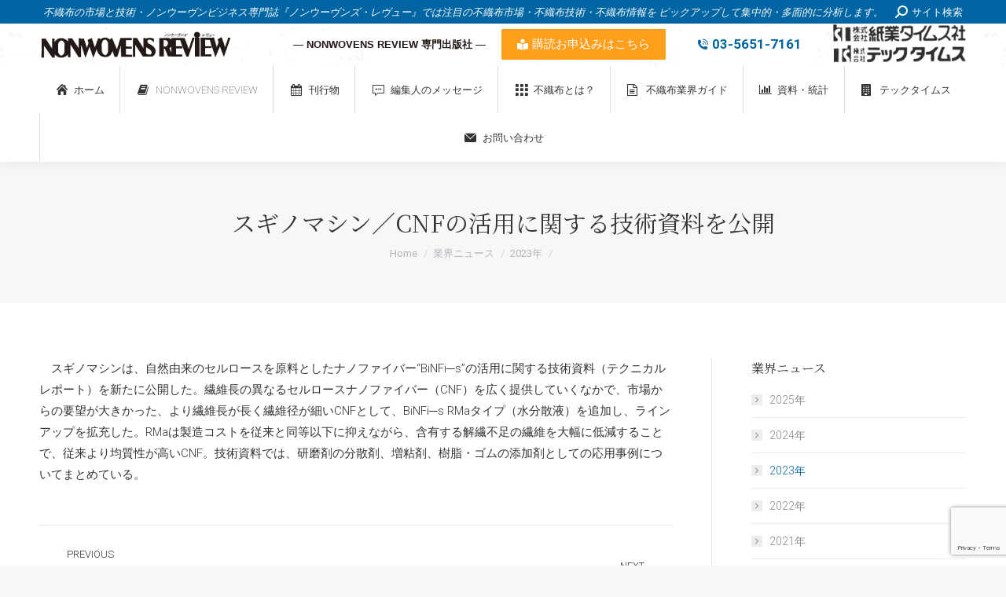

--- FILE ---
content_type: text/html; charset=UTF-8
request_url: https://www.nonwovens-review.net/2023/04/13/%E3%82%B9%E3%82%AE%E3%83%8E%E3%83%9E%E3%82%B7%E3%83%B3%EF%BC%8Fcnf%E3%81%AE%E6%B4%BB%E7%94%A8%E3%81%AB%E9%96%A2%E3%81%99%E3%82%8B%E6%8A%80%E8%A1%93%E8%B3%87%E6%96%99%E3%82%92%E5%85%AC%E9%96%8B/
body_size: 21061
content:
<!DOCTYPE html>
<!--[if !(IE 6) | !(IE 7) | !(IE 8)  ]><!-->
<html dir="ltr" lang="ja" prefix="og: https://ogp.me/ns#" class="no-js">
<!--<![endif]-->
<head>
	<meta charset="UTF-8" />
		<meta name="viewport" content="width=device-width, initial-scale=1, maximum-scale=1, user-scalable=0">
		<meta name="theme-color" content="#0065a3"/>	<link rel="profile" href="https://gmpg.org/xfn/11" />
	<title>スギノマシン／CNFの活用に関する技術資料を公開 - ノンウーヴンズレヴュー｜不織布情報 新機能素材 専門誌</title>
	<style>img:is([sizes="auto" i], [sizes^="auto," i]) { contain-intrinsic-size: 3000px 1500px }</style>
	
		<!-- All in One SEO 4.7.9 - aioseo.com -->
	<meta name="description" content="不織布の市場と技術【NONWOVENS REVIEW】ノンウーヴンズレヴュー(ノーウーヴンレビュー)は新素材/新機能素材や製造機械/資材/薬品/統計等の不織布情報、不織布商品ニュースを掲載した専門出版社テックタイムスによるノンウーヴンビジネス専門誌です。" />
	<meta name="robots" content="max-image-preview:large" />
	<meta name="author" content="nonwovens-review"/>
	<link rel="canonical" href="https://www.nonwovens-review.net/2023/04/13/%e3%82%b9%e3%82%ae%e3%83%8e%e3%83%9e%e3%82%b7%e3%83%b3%ef%bc%8fcnf%e3%81%ae%e6%b4%bb%e7%94%a8%e3%81%ab%e9%96%a2%e3%81%99%e3%82%8b%e6%8a%80%e8%a1%93%e8%b3%87%e6%96%99%e3%82%92%e5%85%ac%e9%96%8b/" />
	<meta name="generator" content="All in One SEO (AIOSEO) 4.7.9" />
		<meta property="og:locale" content="ja_JP" />
		<meta property="og:site_name" content="ノンウーヴンズレヴュー｜不織布情報 新機能素材 専門誌 - 不織布の市場と技術【NONWOVENS REVIEW】ノンウーヴンズレヴュー(ノーウーヴンレビュー)は新素材/新機能素材や製造機械/資材/薬品/統計等の不織布情報、不織布商品ニュースを掲載した専門出版社テックタイムスによるノンウーヴンビジネス専門誌です。" />
		<meta property="og:type" content="article" />
		<meta property="og:title" content="スギノマシン／CNFの活用に関する技術資料を公開 - ノンウーヴンズレヴュー｜不織布情報 新機能素材 専門誌" />
		<meta property="og:description" content="不織布の市場と技術【NONWOVENS REVIEW】ノンウーヴンズレヴュー(ノーウーヴンレビュー)は新素材/新機能素材や製造機械/資材/薬品/統計等の不織布情報、不織布商品ニュースを掲載した専門出版社テックタイムスによるノンウーヴンビジネス専門誌です。" />
		<meta property="og:url" content="https://www.nonwovens-review.net/2023/04/13/%e3%82%b9%e3%82%ae%e3%83%8e%e3%83%9e%e3%82%b7%e3%83%b3%ef%bc%8fcnf%e3%81%ae%e6%b4%bb%e7%94%a8%e3%81%ab%e9%96%a2%e3%81%99%e3%82%8b%e6%8a%80%e8%a1%93%e8%b3%87%e6%96%99%e3%82%92%e5%85%ac%e9%96%8b/" />
		<meta property="article:published_time" content="2023-04-13T06:17:34+00:00" />
		<meta property="article:modified_time" content="2023-06-23T06:17:51+00:00" />
		<meta name="twitter:card" content="summary" />
		<meta name="twitter:title" content="スギノマシン／CNFの活用に関する技術資料を公開 - ノンウーヴンズレヴュー｜不織布情報 新機能素材 専門誌" />
		<meta name="twitter:description" content="不織布の市場と技術【NONWOVENS REVIEW】ノンウーヴンズレヴュー(ノーウーヴンレビュー)は新素材/新機能素材や製造機械/資材/薬品/統計等の不織布情報、不織布商品ニュースを掲載した専門出版社テックタイムスによるノンウーヴンビジネス専門誌です。" />
		<script type="application/ld+json" class="aioseo-schema">
			{"@context":"https:\/\/schema.org","@graph":[{"@type":"BlogPosting","@id":"https:\/\/www.nonwovens-review.net\/2023\/04\/13\/%e3%82%b9%e3%82%ae%e3%83%8e%e3%83%9e%e3%82%b7%e3%83%b3%ef%bc%8fcnf%e3%81%ae%e6%b4%bb%e7%94%a8%e3%81%ab%e9%96%a2%e3%81%99%e3%82%8b%e6%8a%80%e8%a1%93%e8%b3%87%e6%96%99%e3%82%92%e5%85%ac%e9%96%8b\/#blogposting","name":"\u30b9\u30ae\u30ce\u30de\u30b7\u30f3\uff0fCNF\u306e\u6d3b\u7528\u306b\u95a2\u3059\u308b\u6280\u8853\u8cc7\u6599\u3092\u516c\u958b - \u30ce\u30f3\u30a6\u30fc\u30f4\u30f3\u30ba\u30ec\u30f4\u30e5\u30fc\uff5c\u4e0d\u7e54\u5e03\u60c5\u5831 \u65b0\u6a5f\u80fd\u7d20\u6750 \u5c02\u9580\u8a8c","headline":"\u30b9\u30ae\u30ce\u30de\u30b7\u30f3\uff0fCNF\u306e\u6d3b\u7528\u306b\u95a2\u3059\u308b\u6280\u8853\u8cc7\u6599\u3092\u516c\u958b","author":{"@id":"https:\/\/www.nonwovens-review.net\/author\/nonwovens-review\/#author"},"publisher":{"@id":"https:\/\/www.nonwovens-review.net\/#organization"},"datePublished":"2023-04-13T15:17:34+09:00","dateModified":"2023-06-23T15:17:51+09:00","inLanguage":"ja","mainEntityOfPage":{"@id":"https:\/\/www.nonwovens-review.net\/2023\/04\/13\/%e3%82%b9%e3%82%ae%e3%83%8e%e3%83%9e%e3%82%b7%e3%83%b3%ef%bc%8fcnf%e3%81%ae%e6%b4%bb%e7%94%a8%e3%81%ab%e9%96%a2%e3%81%99%e3%82%8b%e6%8a%80%e8%a1%93%e8%b3%87%e6%96%99%e3%82%92%e5%85%ac%e9%96%8b\/#webpage"},"isPartOf":{"@id":"https:\/\/www.nonwovens-review.net\/2023\/04\/13\/%e3%82%b9%e3%82%ae%e3%83%8e%e3%83%9e%e3%82%b7%e3%83%b3%ef%bc%8fcnf%e3%81%ae%e6%b4%bb%e7%94%a8%e3%81%ab%e9%96%a2%e3%81%99%e3%82%8b%e6%8a%80%e8%a1%93%e8%b3%87%e6%96%99%e3%82%92%e5%85%ac%e9%96%8b\/#webpage"},"articleSection":"2023\u5e74, \u4f01\u696d\u5c55\u958b, \u696d\u754c\u30cb\u30e5\u30fc\u30b9"},{"@type":"BreadcrumbList","@id":"https:\/\/www.nonwovens-review.net\/2023\/04\/13\/%e3%82%b9%e3%82%ae%e3%83%8e%e3%83%9e%e3%82%b7%e3%83%b3%ef%bc%8fcnf%e3%81%ae%e6%b4%bb%e7%94%a8%e3%81%ab%e9%96%a2%e3%81%99%e3%82%8b%e6%8a%80%e8%a1%93%e8%b3%87%e6%96%99%e3%82%92%e5%85%ac%e9%96%8b\/#breadcrumblist","itemListElement":[{"@type":"ListItem","@id":"https:\/\/www.nonwovens-review.net\/#listItem","position":1,"name":"\u5bb6","item":"https:\/\/www.nonwovens-review.net\/","nextItem":{"@type":"ListItem","@id":"https:\/\/www.nonwovens-review.net\/2023\/#listItem","name":"2023"}},{"@type":"ListItem","@id":"https:\/\/www.nonwovens-review.net\/2023\/#listItem","position":2,"name":"2023","item":"https:\/\/www.nonwovens-review.net\/2023\/","nextItem":{"@type":"ListItem","@id":"https:\/\/www.nonwovens-review.net\/2023\/04\/#listItem","name":"April"},"previousItem":{"@type":"ListItem","@id":"https:\/\/www.nonwovens-review.net\/#listItem","name":"\u5bb6"}},{"@type":"ListItem","@id":"https:\/\/www.nonwovens-review.net\/2023\/04\/#listItem","position":3,"name":"April","item":"https:\/\/www.nonwovens-review.net\/2023\/04\/","nextItem":{"@type":"ListItem","@id":"https:\/\/www.nonwovens-review.net\/2023\/04\/13\/#listItem","name":"13"},"previousItem":{"@type":"ListItem","@id":"https:\/\/www.nonwovens-review.net\/2023\/#listItem","name":"2023"}},{"@type":"ListItem","@id":"https:\/\/www.nonwovens-review.net\/2023\/04\/13\/#listItem","position":4,"name":"13","item":"https:\/\/www.nonwovens-review.net\/2023\/04\/13\/","nextItem":{"@type":"ListItem","@id":"https:\/\/www.nonwovens-review.net\/2023\/04\/13\/%e3%82%b9%e3%82%ae%e3%83%8e%e3%83%9e%e3%82%b7%e3%83%b3%ef%bc%8fcnf%e3%81%ae%e6%b4%bb%e7%94%a8%e3%81%ab%e9%96%a2%e3%81%99%e3%82%8b%e6%8a%80%e8%a1%93%e8%b3%87%e6%96%99%e3%82%92%e5%85%ac%e9%96%8b\/#listItem","name":"\u30b9\u30ae\u30ce\u30de\u30b7\u30f3\uff0fCNF\u306e\u6d3b\u7528\u306b\u95a2\u3059\u308b\u6280\u8853\u8cc7\u6599\u3092\u516c\u958b"},"previousItem":{"@type":"ListItem","@id":"https:\/\/www.nonwovens-review.net\/2023\/04\/#listItem","name":"April"}},{"@type":"ListItem","@id":"https:\/\/www.nonwovens-review.net\/2023\/04\/13\/%e3%82%b9%e3%82%ae%e3%83%8e%e3%83%9e%e3%82%b7%e3%83%b3%ef%bc%8fcnf%e3%81%ae%e6%b4%bb%e7%94%a8%e3%81%ab%e9%96%a2%e3%81%99%e3%82%8b%e6%8a%80%e8%a1%93%e8%b3%87%e6%96%99%e3%82%92%e5%85%ac%e9%96%8b\/#listItem","position":5,"name":"\u30b9\u30ae\u30ce\u30de\u30b7\u30f3\uff0fCNF\u306e\u6d3b\u7528\u306b\u95a2\u3059\u308b\u6280\u8853\u8cc7\u6599\u3092\u516c\u958b","previousItem":{"@type":"ListItem","@id":"https:\/\/www.nonwovens-review.net\/2023\/04\/13\/#listItem","name":"13"}}]},{"@type":"Organization","@id":"https:\/\/www.nonwovens-review.net\/#organization","name":"\u30ce\u30f3\u30a6\u30fc\u30f4\u30f3\u30ba\u30ec\u30f4\u30e5\u30fc\uff5c\u4e0d\u7e54\u5e03\u60c5\u5831 \u65b0\u6a5f\u80fd\u7d20\u6750 \u5c02\u9580\u8a8c","description":"\u4e0d\u7e54\u5e03\u306e\u5e02\u5834\u3068\u6280\u8853\u3010NONWOVENS REVIEW\u3011\u30ce\u30f3\u30a6\u30fc\u30f4\u30f3\u30ba\u30ec\u30f4\u30e5\u30fc(\u30ce\u30fc\u30a6\u30fc\u30f4\u30f3\u30ec\u30d3\u30e5\u30fc)\u306f\u65b0\u7d20\u6750\/\u65b0\u6a5f\u80fd\u7d20\u6750\u3084\u88fd\u9020\u6a5f\u68b0\/\u8cc7\u6750\/\u85ac\u54c1\/\u7d71\u8a08\u7b49\u306e\u4e0d\u7e54\u5e03\u60c5\u5831\u3001\u4e0d\u7e54\u5e03\u5546\u54c1\u30cb\u30e5\u30fc\u30b9\u3092\u63b2\u8f09\u3057\u305f\u5c02\u9580\u51fa\u7248\u793e\u30c6\u30c3\u30af\u30bf\u30a4\u30e0\u30b9\u306b\u3088\u308b\u30ce\u30f3\u30a6\u30fc\u30f4\u30f3\u30d3\u30b8\u30cd\u30b9\u5c02\u9580\u8a8c\u3067\u3059\u3002","url":"https:\/\/www.nonwovens-review.net\/"},{"@type":"Person","@id":"https:\/\/www.nonwovens-review.net\/author\/nonwovens-review\/#author","url":"https:\/\/www.nonwovens-review.net\/author\/nonwovens-review\/","name":"nonwovens-review","image":{"@type":"ImageObject","@id":"https:\/\/www.nonwovens-review.net\/2023\/04\/13\/%e3%82%b9%e3%82%ae%e3%83%8e%e3%83%9e%e3%82%b7%e3%83%b3%ef%bc%8fcnf%e3%81%ae%e6%b4%bb%e7%94%a8%e3%81%ab%e9%96%a2%e3%81%99%e3%82%8b%e6%8a%80%e8%a1%93%e8%b3%87%e6%96%99%e3%82%92%e5%85%ac%e9%96%8b\/#authorImage","url":"https:\/\/secure.gravatar.com\/avatar\/48ea223de7e93b85e1d00b85f84c414b?s=96&d=mm&r=x","width":96,"height":96,"caption":"nonwovens-review"}},{"@type":"WebPage","@id":"https:\/\/www.nonwovens-review.net\/2023\/04\/13\/%e3%82%b9%e3%82%ae%e3%83%8e%e3%83%9e%e3%82%b7%e3%83%b3%ef%bc%8fcnf%e3%81%ae%e6%b4%bb%e7%94%a8%e3%81%ab%e9%96%a2%e3%81%99%e3%82%8b%e6%8a%80%e8%a1%93%e8%b3%87%e6%96%99%e3%82%92%e5%85%ac%e9%96%8b\/#webpage","url":"https:\/\/www.nonwovens-review.net\/2023\/04\/13\/%e3%82%b9%e3%82%ae%e3%83%8e%e3%83%9e%e3%82%b7%e3%83%b3%ef%bc%8fcnf%e3%81%ae%e6%b4%bb%e7%94%a8%e3%81%ab%e9%96%a2%e3%81%99%e3%82%8b%e6%8a%80%e8%a1%93%e8%b3%87%e6%96%99%e3%82%92%e5%85%ac%e9%96%8b\/","name":"\u30b9\u30ae\u30ce\u30de\u30b7\u30f3\uff0fCNF\u306e\u6d3b\u7528\u306b\u95a2\u3059\u308b\u6280\u8853\u8cc7\u6599\u3092\u516c\u958b - \u30ce\u30f3\u30a6\u30fc\u30f4\u30f3\u30ba\u30ec\u30f4\u30e5\u30fc\uff5c\u4e0d\u7e54\u5e03\u60c5\u5831 \u65b0\u6a5f\u80fd\u7d20\u6750 \u5c02\u9580\u8a8c","description":"\u4e0d\u7e54\u5e03\u306e\u5e02\u5834\u3068\u6280\u8853\u3010NONWOVENS REVIEW\u3011\u30ce\u30f3\u30a6\u30fc\u30f4\u30f3\u30ba\u30ec\u30f4\u30e5\u30fc(\u30ce\u30fc\u30a6\u30fc\u30f4\u30f3\u30ec\u30d3\u30e5\u30fc)\u306f\u65b0\u7d20\u6750\/\u65b0\u6a5f\u80fd\u7d20\u6750\u3084\u88fd\u9020\u6a5f\u68b0\/\u8cc7\u6750\/\u85ac\u54c1\/\u7d71\u8a08\u7b49\u306e\u4e0d\u7e54\u5e03\u60c5\u5831\u3001\u4e0d\u7e54\u5e03\u5546\u54c1\u30cb\u30e5\u30fc\u30b9\u3092\u63b2\u8f09\u3057\u305f\u5c02\u9580\u51fa\u7248\u793e\u30c6\u30c3\u30af\u30bf\u30a4\u30e0\u30b9\u306b\u3088\u308b\u30ce\u30f3\u30a6\u30fc\u30f4\u30f3\u30d3\u30b8\u30cd\u30b9\u5c02\u9580\u8a8c\u3067\u3059\u3002","inLanguage":"ja","isPartOf":{"@id":"https:\/\/www.nonwovens-review.net\/#website"},"breadcrumb":{"@id":"https:\/\/www.nonwovens-review.net\/2023\/04\/13\/%e3%82%b9%e3%82%ae%e3%83%8e%e3%83%9e%e3%82%b7%e3%83%b3%ef%bc%8fcnf%e3%81%ae%e6%b4%bb%e7%94%a8%e3%81%ab%e9%96%a2%e3%81%99%e3%82%8b%e6%8a%80%e8%a1%93%e8%b3%87%e6%96%99%e3%82%92%e5%85%ac%e9%96%8b\/#breadcrumblist"},"author":{"@id":"https:\/\/www.nonwovens-review.net\/author\/nonwovens-review\/#author"},"creator":{"@id":"https:\/\/www.nonwovens-review.net\/author\/nonwovens-review\/#author"},"datePublished":"2023-04-13T15:17:34+09:00","dateModified":"2023-06-23T15:17:51+09:00"},{"@type":"WebSite","@id":"https:\/\/www.nonwovens-review.net\/#website","url":"https:\/\/www.nonwovens-review.net\/","name":"\u30ce\u30f3\u30a6\u30fc\u30f4\u30f3\u30ba\u30ec\u30f4\u30e5\u30fc\uff5c\u4e0d\u7e54\u5e03\u60c5\u5831 \u65b0\u6a5f\u80fd\u7d20\u6750 \u5c02\u9580\u8a8c","description":"\u4e0d\u7e54\u5e03\u306e\u5e02\u5834\u3068\u6280\u8853\u3010NONWOVENS REVIEW\u3011\u30ce\u30f3\u30a6\u30fc\u30f4\u30f3\u30ba\u30ec\u30f4\u30e5\u30fc(\u30ce\u30fc\u30a6\u30fc\u30f4\u30f3\u30ec\u30d3\u30e5\u30fc)\u306f\u65b0\u7d20\u6750\/\u65b0\u6a5f\u80fd\u7d20\u6750\u3084\u88fd\u9020\u6a5f\u68b0\/\u8cc7\u6750\/\u85ac\u54c1\/\u7d71\u8a08\u7b49\u306e\u4e0d\u7e54\u5e03\u60c5\u5831\u3001\u4e0d\u7e54\u5e03\u5546\u54c1\u30cb\u30e5\u30fc\u30b9\u3092\u63b2\u8f09\u3057\u305f\u5c02\u9580\u51fa\u7248\u793e\u30c6\u30c3\u30af\u30bf\u30a4\u30e0\u30b9\u306b\u3088\u308b\u30ce\u30f3\u30a6\u30fc\u30f4\u30f3\u30d3\u30b8\u30cd\u30b9\u5c02\u9580\u8a8c\u3067\u3059\u3002","inLanguage":"ja","publisher":{"@id":"https:\/\/www.nonwovens-review.net\/#organization"}}]}
		</script>
		<!-- All in One SEO -->

<link rel='dns-prefetch' href='//cdnjs.cloudflare.com' />
<link rel='dns-prefetch' href='//fonts.googleapis.com' />
<link rel="alternate" type="application/rss+xml" title="ノンウーヴンズレヴュー｜不織布情報 新機能素材 専門誌 &raquo; フィード" href="https://www.nonwovens-review.net/feed/" />
<link rel="alternate" type="application/rss+xml" title="ノンウーヴンズレヴュー｜不織布情報 新機能素材 専門誌 &raquo; コメントフィード" href="https://www.nonwovens-review.net/comments/feed/" />
<script>
window._wpemojiSettings = {"baseUrl":"https:\/\/s.w.org\/images\/core\/emoji\/15.0.3\/72x72\/","ext":".png","svgUrl":"https:\/\/s.w.org\/images\/core\/emoji\/15.0.3\/svg\/","svgExt":".svg","source":{"concatemoji":"https:\/\/www.nonwovens-review.net\/wp-includes\/js\/wp-emoji-release.min.js?ver=6.7.4"}};
/*! This file is auto-generated */
!function(i,n){var o,s,e;function c(e){try{var t={supportTests:e,timestamp:(new Date).valueOf()};sessionStorage.setItem(o,JSON.stringify(t))}catch(e){}}function p(e,t,n){e.clearRect(0,0,e.canvas.width,e.canvas.height),e.fillText(t,0,0);var t=new Uint32Array(e.getImageData(0,0,e.canvas.width,e.canvas.height).data),r=(e.clearRect(0,0,e.canvas.width,e.canvas.height),e.fillText(n,0,0),new Uint32Array(e.getImageData(0,0,e.canvas.width,e.canvas.height).data));return t.every(function(e,t){return e===r[t]})}function u(e,t,n){switch(t){case"flag":return n(e,"\ud83c\udff3\ufe0f\u200d\u26a7\ufe0f","\ud83c\udff3\ufe0f\u200b\u26a7\ufe0f")?!1:!n(e,"\ud83c\uddfa\ud83c\uddf3","\ud83c\uddfa\u200b\ud83c\uddf3")&&!n(e,"\ud83c\udff4\udb40\udc67\udb40\udc62\udb40\udc65\udb40\udc6e\udb40\udc67\udb40\udc7f","\ud83c\udff4\u200b\udb40\udc67\u200b\udb40\udc62\u200b\udb40\udc65\u200b\udb40\udc6e\u200b\udb40\udc67\u200b\udb40\udc7f");case"emoji":return!n(e,"\ud83d\udc26\u200d\u2b1b","\ud83d\udc26\u200b\u2b1b")}return!1}function f(e,t,n){var r="undefined"!=typeof WorkerGlobalScope&&self instanceof WorkerGlobalScope?new OffscreenCanvas(300,150):i.createElement("canvas"),a=r.getContext("2d",{willReadFrequently:!0}),o=(a.textBaseline="top",a.font="600 32px Arial",{});return e.forEach(function(e){o[e]=t(a,e,n)}),o}function t(e){var t=i.createElement("script");t.src=e,t.defer=!0,i.head.appendChild(t)}"undefined"!=typeof Promise&&(o="wpEmojiSettingsSupports",s=["flag","emoji"],n.supports={everything:!0,everythingExceptFlag:!0},e=new Promise(function(e){i.addEventListener("DOMContentLoaded",e,{once:!0})}),new Promise(function(t){var n=function(){try{var e=JSON.parse(sessionStorage.getItem(o));if("object"==typeof e&&"number"==typeof e.timestamp&&(new Date).valueOf()<e.timestamp+604800&&"object"==typeof e.supportTests)return e.supportTests}catch(e){}return null}();if(!n){if("undefined"!=typeof Worker&&"undefined"!=typeof OffscreenCanvas&&"undefined"!=typeof URL&&URL.createObjectURL&&"undefined"!=typeof Blob)try{var e="postMessage("+f.toString()+"("+[JSON.stringify(s),u.toString(),p.toString()].join(",")+"));",r=new Blob([e],{type:"text/javascript"}),a=new Worker(URL.createObjectURL(r),{name:"wpTestEmojiSupports"});return void(a.onmessage=function(e){c(n=e.data),a.terminate(),t(n)})}catch(e){}c(n=f(s,u,p))}t(n)}).then(function(e){for(var t in e)n.supports[t]=e[t],n.supports.everything=n.supports.everything&&n.supports[t],"flag"!==t&&(n.supports.everythingExceptFlag=n.supports.everythingExceptFlag&&n.supports[t]);n.supports.everythingExceptFlag=n.supports.everythingExceptFlag&&!n.supports.flag,n.DOMReady=!1,n.readyCallback=function(){n.DOMReady=!0}}).then(function(){return e}).then(function(){var e;n.supports.everything||(n.readyCallback(),(e=n.source||{}).concatemoji?t(e.concatemoji):e.wpemoji&&e.twemoji&&(t(e.twemoji),t(e.wpemoji)))}))}((window,document),window._wpemojiSettings);
</script>
<link rel='stylesheet' id='layerslider-css' href='https://www.nonwovens-review.net/wp-content/plugins/LayerSlider/static/layerslider/css/layerslider.css?ver=6.10.2' media='all' />
<style id='wp-emoji-styles-inline-css'>

	img.wp-smiley, img.emoji {
		display: inline !important;
		border: none !important;
		box-shadow: none !important;
		height: 1em !important;
		width: 1em !important;
		margin: 0 0.07em !important;
		vertical-align: -0.1em !important;
		background: none !important;
		padding: 0 !important;
	}
</style>
<link rel='stylesheet' id='wp-block-library-css' href='https://www.nonwovens-review.net/wp-includes/css/dist/block-library/style.min.css?ver=6.7.4' media='all' />
<style id='wp-block-library-theme-inline-css'>
.wp-block-audio :where(figcaption){color:#555;font-size:13px;text-align:center}.is-dark-theme .wp-block-audio :where(figcaption){color:#ffffffa6}.wp-block-audio{margin:0 0 1em}.wp-block-code{border:1px solid #ccc;border-radius:4px;font-family:Menlo,Consolas,monaco,monospace;padding:.8em 1em}.wp-block-embed :where(figcaption){color:#555;font-size:13px;text-align:center}.is-dark-theme .wp-block-embed :where(figcaption){color:#ffffffa6}.wp-block-embed{margin:0 0 1em}.blocks-gallery-caption{color:#555;font-size:13px;text-align:center}.is-dark-theme .blocks-gallery-caption{color:#ffffffa6}:root :where(.wp-block-image figcaption){color:#555;font-size:13px;text-align:center}.is-dark-theme :root :where(.wp-block-image figcaption){color:#ffffffa6}.wp-block-image{margin:0 0 1em}.wp-block-pullquote{border-bottom:4px solid;border-top:4px solid;color:currentColor;margin-bottom:1.75em}.wp-block-pullquote cite,.wp-block-pullquote footer,.wp-block-pullquote__citation{color:currentColor;font-size:.8125em;font-style:normal;text-transform:uppercase}.wp-block-quote{border-left:.25em solid;margin:0 0 1.75em;padding-left:1em}.wp-block-quote cite,.wp-block-quote footer{color:currentColor;font-size:.8125em;font-style:normal;position:relative}.wp-block-quote:where(.has-text-align-right){border-left:none;border-right:.25em solid;padding-left:0;padding-right:1em}.wp-block-quote:where(.has-text-align-center){border:none;padding-left:0}.wp-block-quote.is-large,.wp-block-quote.is-style-large,.wp-block-quote:where(.is-style-plain){border:none}.wp-block-search .wp-block-search__label{font-weight:700}.wp-block-search__button{border:1px solid #ccc;padding:.375em .625em}:where(.wp-block-group.has-background){padding:1.25em 2.375em}.wp-block-separator.has-css-opacity{opacity:.4}.wp-block-separator{border:none;border-bottom:2px solid;margin-left:auto;margin-right:auto}.wp-block-separator.has-alpha-channel-opacity{opacity:1}.wp-block-separator:not(.is-style-wide):not(.is-style-dots){width:100px}.wp-block-separator.has-background:not(.is-style-dots){border-bottom:none;height:1px}.wp-block-separator.has-background:not(.is-style-wide):not(.is-style-dots){height:2px}.wp-block-table{margin:0 0 1em}.wp-block-table td,.wp-block-table th{word-break:normal}.wp-block-table :where(figcaption){color:#555;font-size:13px;text-align:center}.is-dark-theme .wp-block-table :where(figcaption){color:#ffffffa6}.wp-block-video :where(figcaption){color:#555;font-size:13px;text-align:center}.is-dark-theme .wp-block-video :where(figcaption){color:#ffffffa6}.wp-block-video{margin:0 0 1em}:root :where(.wp-block-template-part.has-background){margin-bottom:0;margin-top:0;padding:1.25em 2.375em}
</style>
<style id='classic-theme-styles-inline-css'>
/*! This file is auto-generated */
.wp-block-button__link{color:#fff;background-color:#32373c;border-radius:9999px;box-shadow:none;text-decoration:none;padding:calc(.667em + 2px) calc(1.333em + 2px);font-size:1.125em}.wp-block-file__button{background:#32373c;color:#fff;text-decoration:none}
</style>
<style id='global-styles-inline-css'>
:root{--wp--preset--aspect-ratio--square: 1;--wp--preset--aspect-ratio--4-3: 4/3;--wp--preset--aspect-ratio--3-4: 3/4;--wp--preset--aspect-ratio--3-2: 3/2;--wp--preset--aspect-ratio--2-3: 2/3;--wp--preset--aspect-ratio--16-9: 16/9;--wp--preset--aspect-ratio--9-16: 9/16;--wp--preset--color--black: #000000;--wp--preset--color--cyan-bluish-gray: #abb8c3;--wp--preset--color--white: #FFF;--wp--preset--color--pale-pink: #f78da7;--wp--preset--color--vivid-red: #cf2e2e;--wp--preset--color--luminous-vivid-orange: #ff6900;--wp--preset--color--luminous-vivid-amber: #fcb900;--wp--preset--color--light-green-cyan: #7bdcb5;--wp--preset--color--vivid-green-cyan: #00d084;--wp--preset--color--pale-cyan-blue: #8ed1fc;--wp--preset--color--vivid-cyan-blue: #0693e3;--wp--preset--color--vivid-purple: #9b51e0;--wp--preset--color--accent: #0065a3;--wp--preset--color--dark-gray: #111;--wp--preset--color--light-gray: #767676;--wp--preset--gradient--vivid-cyan-blue-to-vivid-purple: linear-gradient(135deg,rgba(6,147,227,1) 0%,rgb(155,81,224) 100%);--wp--preset--gradient--light-green-cyan-to-vivid-green-cyan: linear-gradient(135deg,rgb(122,220,180) 0%,rgb(0,208,130) 100%);--wp--preset--gradient--luminous-vivid-amber-to-luminous-vivid-orange: linear-gradient(135deg,rgba(252,185,0,1) 0%,rgba(255,105,0,1) 100%);--wp--preset--gradient--luminous-vivid-orange-to-vivid-red: linear-gradient(135deg,rgba(255,105,0,1) 0%,rgb(207,46,46) 100%);--wp--preset--gradient--very-light-gray-to-cyan-bluish-gray: linear-gradient(135deg,rgb(238,238,238) 0%,rgb(169,184,195) 100%);--wp--preset--gradient--cool-to-warm-spectrum: linear-gradient(135deg,rgb(74,234,220) 0%,rgb(151,120,209) 20%,rgb(207,42,186) 40%,rgb(238,44,130) 60%,rgb(251,105,98) 80%,rgb(254,248,76) 100%);--wp--preset--gradient--blush-light-purple: linear-gradient(135deg,rgb(255,206,236) 0%,rgb(152,150,240) 100%);--wp--preset--gradient--blush-bordeaux: linear-gradient(135deg,rgb(254,205,165) 0%,rgb(254,45,45) 50%,rgb(107,0,62) 100%);--wp--preset--gradient--luminous-dusk: linear-gradient(135deg,rgb(255,203,112) 0%,rgb(199,81,192) 50%,rgb(65,88,208) 100%);--wp--preset--gradient--pale-ocean: linear-gradient(135deg,rgb(255,245,203) 0%,rgb(182,227,212) 50%,rgb(51,167,181) 100%);--wp--preset--gradient--electric-grass: linear-gradient(135deg,rgb(202,248,128) 0%,rgb(113,206,126) 100%);--wp--preset--gradient--midnight: linear-gradient(135deg,rgb(2,3,129) 0%,rgb(40,116,252) 100%);--wp--preset--font-size--small: 13px;--wp--preset--font-size--medium: 20px;--wp--preset--font-size--large: 36px;--wp--preset--font-size--x-large: 42px;--wp--preset--spacing--20: 0.44rem;--wp--preset--spacing--30: 0.67rem;--wp--preset--spacing--40: 1rem;--wp--preset--spacing--50: 1.5rem;--wp--preset--spacing--60: 2.25rem;--wp--preset--spacing--70: 3.38rem;--wp--preset--spacing--80: 5.06rem;--wp--preset--shadow--natural: 6px 6px 9px rgba(0, 0, 0, 0.2);--wp--preset--shadow--deep: 12px 12px 50px rgba(0, 0, 0, 0.4);--wp--preset--shadow--sharp: 6px 6px 0px rgba(0, 0, 0, 0.2);--wp--preset--shadow--outlined: 6px 6px 0px -3px rgba(255, 255, 255, 1), 6px 6px rgba(0, 0, 0, 1);--wp--preset--shadow--crisp: 6px 6px 0px rgba(0, 0, 0, 1);}:where(.is-layout-flex){gap: 0.5em;}:where(.is-layout-grid){gap: 0.5em;}body .is-layout-flex{display: flex;}.is-layout-flex{flex-wrap: wrap;align-items: center;}.is-layout-flex > :is(*, div){margin: 0;}body .is-layout-grid{display: grid;}.is-layout-grid > :is(*, div){margin: 0;}:where(.wp-block-columns.is-layout-flex){gap: 2em;}:where(.wp-block-columns.is-layout-grid){gap: 2em;}:where(.wp-block-post-template.is-layout-flex){gap: 1.25em;}:where(.wp-block-post-template.is-layout-grid){gap: 1.25em;}.has-black-color{color: var(--wp--preset--color--black) !important;}.has-cyan-bluish-gray-color{color: var(--wp--preset--color--cyan-bluish-gray) !important;}.has-white-color{color: var(--wp--preset--color--white) !important;}.has-pale-pink-color{color: var(--wp--preset--color--pale-pink) !important;}.has-vivid-red-color{color: var(--wp--preset--color--vivid-red) !important;}.has-luminous-vivid-orange-color{color: var(--wp--preset--color--luminous-vivid-orange) !important;}.has-luminous-vivid-amber-color{color: var(--wp--preset--color--luminous-vivid-amber) !important;}.has-light-green-cyan-color{color: var(--wp--preset--color--light-green-cyan) !important;}.has-vivid-green-cyan-color{color: var(--wp--preset--color--vivid-green-cyan) !important;}.has-pale-cyan-blue-color{color: var(--wp--preset--color--pale-cyan-blue) !important;}.has-vivid-cyan-blue-color{color: var(--wp--preset--color--vivid-cyan-blue) !important;}.has-vivid-purple-color{color: var(--wp--preset--color--vivid-purple) !important;}.has-black-background-color{background-color: var(--wp--preset--color--black) !important;}.has-cyan-bluish-gray-background-color{background-color: var(--wp--preset--color--cyan-bluish-gray) !important;}.has-white-background-color{background-color: var(--wp--preset--color--white) !important;}.has-pale-pink-background-color{background-color: var(--wp--preset--color--pale-pink) !important;}.has-vivid-red-background-color{background-color: var(--wp--preset--color--vivid-red) !important;}.has-luminous-vivid-orange-background-color{background-color: var(--wp--preset--color--luminous-vivid-orange) !important;}.has-luminous-vivid-amber-background-color{background-color: var(--wp--preset--color--luminous-vivid-amber) !important;}.has-light-green-cyan-background-color{background-color: var(--wp--preset--color--light-green-cyan) !important;}.has-vivid-green-cyan-background-color{background-color: var(--wp--preset--color--vivid-green-cyan) !important;}.has-pale-cyan-blue-background-color{background-color: var(--wp--preset--color--pale-cyan-blue) !important;}.has-vivid-cyan-blue-background-color{background-color: var(--wp--preset--color--vivid-cyan-blue) !important;}.has-vivid-purple-background-color{background-color: var(--wp--preset--color--vivid-purple) !important;}.has-black-border-color{border-color: var(--wp--preset--color--black) !important;}.has-cyan-bluish-gray-border-color{border-color: var(--wp--preset--color--cyan-bluish-gray) !important;}.has-white-border-color{border-color: var(--wp--preset--color--white) !important;}.has-pale-pink-border-color{border-color: var(--wp--preset--color--pale-pink) !important;}.has-vivid-red-border-color{border-color: var(--wp--preset--color--vivid-red) !important;}.has-luminous-vivid-orange-border-color{border-color: var(--wp--preset--color--luminous-vivid-orange) !important;}.has-luminous-vivid-amber-border-color{border-color: var(--wp--preset--color--luminous-vivid-amber) !important;}.has-light-green-cyan-border-color{border-color: var(--wp--preset--color--light-green-cyan) !important;}.has-vivid-green-cyan-border-color{border-color: var(--wp--preset--color--vivid-green-cyan) !important;}.has-pale-cyan-blue-border-color{border-color: var(--wp--preset--color--pale-cyan-blue) !important;}.has-vivid-cyan-blue-border-color{border-color: var(--wp--preset--color--vivid-cyan-blue) !important;}.has-vivid-purple-border-color{border-color: var(--wp--preset--color--vivid-purple) !important;}.has-vivid-cyan-blue-to-vivid-purple-gradient-background{background: var(--wp--preset--gradient--vivid-cyan-blue-to-vivid-purple) !important;}.has-light-green-cyan-to-vivid-green-cyan-gradient-background{background: var(--wp--preset--gradient--light-green-cyan-to-vivid-green-cyan) !important;}.has-luminous-vivid-amber-to-luminous-vivid-orange-gradient-background{background: var(--wp--preset--gradient--luminous-vivid-amber-to-luminous-vivid-orange) !important;}.has-luminous-vivid-orange-to-vivid-red-gradient-background{background: var(--wp--preset--gradient--luminous-vivid-orange-to-vivid-red) !important;}.has-very-light-gray-to-cyan-bluish-gray-gradient-background{background: var(--wp--preset--gradient--very-light-gray-to-cyan-bluish-gray) !important;}.has-cool-to-warm-spectrum-gradient-background{background: var(--wp--preset--gradient--cool-to-warm-spectrum) !important;}.has-blush-light-purple-gradient-background{background: var(--wp--preset--gradient--blush-light-purple) !important;}.has-blush-bordeaux-gradient-background{background: var(--wp--preset--gradient--blush-bordeaux) !important;}.has-luminous-dusk-gradient-background{background: var(--wp--preset--gradient--luminous-dusk) !important;}.has-pale-ocean-gradient-background{background: var(--wp--preset--gradient--pale-ocean) !important;}.has-electric-grass-gradient-background{background: var(--wp--preset--gradient--electric-grass) !important;}.has-midnight-gradient-background{background: var(--wp--preset--gradient--midnight) !important;}.has-small-font-size{font-size: var(--wp--preset--font-size--small) !important;}.has-medium-font-size{font-size: var(--wp--preset--font-size--medium) !important;}.has-large-font-size{font-size: var(--wp--preset--font-size--large) !important;}.has-x-large-font-size{font-size: var(--wp--preset--font-size--x-large) !important;}
:where(.wp-block-post-template.is-layout-flex){gap: 1.25em;}:where(.wp-block-post-template.is-layout-grid){gap: 1.25em;}
:where(.wp-block-columns.is-layout-flex){gap: 2em;}:where(.wp-block-columns.is-layout-grid){gap: 2em;}
:root :where(.wp-block-pullquote){font-size: 1.5em;line-height: 1.6;}
</style>
<link rel='stylesheet' id='contact-form-7-css' href='https://www.nonwovens-review.net/wp-content/plugins/contact-form-7/includes/css/styles.css?ver=6.0.3' media='all' />
<link rel='stylesheet' id='go-pricing-styles-css' href='https://www.nonwovens-review.net/wp-content/plugins/go_pricing/assets/css/go_pricing_styles.css?ver=3.4' media='all' />
<link rel='stylesheet' id='whats-new-style-css' href='https://www.nonwovens-review.net/wp-content/plugins/whats-new-genarator/whats-new.css?ver=2.0.2' media='all' />
<link rel='stylesheet' id='wc-shortcodes-style-css' href='https://www.nonwovens-review.net/wp-content/plugins/wc-shortcodes/public/assets/css/style.css?ver=3.46' media='all' />
<link rel='stylesheet' id='the7-font-css' href='https://www.nonwovens-review.net/wp-content/themes/dt-the7/fonts/icomoon-the7-font/icomoon-the7-font.min.css?ver=12.2.0' media='all' />
<link rel='stylesheet' id='the7-awesome-fonts-css' href='https://www.nonwovens-review.net/wp-content/themes/dt-the7/fonts/FontAwesome/css/all.min.css?ver=12.2.0' media='all' />
<link rel='stylesheet' id='the7-awesome-fonts-back-css' href='https://www.nonwovens-review.net/wp-content/themes/dt-the7/fonts/FontAwesome/back-compat.min.css?ver=12.2.0' media='all' />
<link rel='stylesheet' id='the7-Defaults-css' href='https://www.nonwovens-review.net/wp-content/uploads/smile_fonts/Defaults/Defaults.css?ver=6.7.4' media='all' />
<link rel='stylesheet' id='js_composer_custom_css-css' href='//www.nonwovens-review.net/wp-content/uploads/js_composer/custom.css?ver=8.1' media='all' />
<link rel='stylesheet' id='dt-web-fonts-css' href='https://fonts.googleapis.com/css?family=Open+Sans:400,600,700%7CRoboto:100,300,400,500,600,700%7CNoto+Serif+JP:400,500,600,700' media='all' />
<link rel='stylesheet' id='dt-main-css' href='https://www.nonwovens-review.net/wp-content/themes/dt-the7/css/main.min.css?ver=12.2.0' media='all' />
<style id='dt-main-inline-css'>
body #load {
  display: block;
  height: 100%;
  overflow: hidden;
  position: fixed;
  width: 100%;
  z-index: 9901;
  opacity: 1;
  visibility: visible;
  transition: all .35s ease-out;
}
.load-wrap {
  width: 100%;
  height: 100%;
  background-position: center center;
  background-repeat: no-repeat;
  text-align: center;
  display: -ms-flexbox;
  display: -ms-flex;
  display: flex;
  -ms-align-items: center;
  -ms-flex-align: center;
  align-items: center;
  -ms-flex-flow: column wrap;
  flex-flow: column wrap;
  -ms-flex-pack: center;
  -ms-justify-content: center;
  justify-content: center;
}
.load-wrap > svg {
  position: absolute;
  top: 50%;
  left: 50%;
  transform: translate(-50%,-50%);
}
#load {
  background: var(--the7-elementor-beautiful-loading-bg,#ffffff);
  --the7-beautiful-spinner-color2: var(--the7-beautiful-spinner-color,rgba(51,51,51,0.3));
}

</style>
<link rel='stylesheet' id='the7-custom-scrollbar-css' href='https://www.nonwovens-review.net/wp-content/themes/dt-the7/lib/custom-scrollbar/custom-scrollbar.min.css?ver=12.2.0' media='all' />
<link rel='stylesheet' id='the7-wpbakery-css' href='https://www.nonwovens-review.net/wp-content/themes/dt-the7/css/wpbakery.min.css?ver=12.2.0' media='all' />
<link rel='stylesheet' id='the7-core-css' href='https://www.nonwovens-review.net/wp-content/plugins/dt-the7-core/assets/css/post-type.min.css?ver=2.7.10' media='all' />
<link rel='stylesheet' id='the7-css-vars-css' href='https://www.nonwovens-review.net/wp-content/uploads/the7-css/css-vars.css?ver=561ad86d308e' media='all' />
<link rel='stylesheet' id='dt-custom-css' href='https://www.nonwovens-review.net/wp-content/uploads/the7-css/custom.css?ver=561ad86d308e' media='all' />
<link rel='stylesheet' id='dt-media-css' href='https://www.nonwovens-review.net/wp-content/uploads/the7-css/media.css?ver=561ad86d308e' media='all' />
<link rel='stylesheet' id='the7-mega-menu-css' href='https://www.nonwovens-review.net/wp-content/uploads/the7-css/mega-menu.css?ver=561ad86d308e' media='all' />
<link rel='stylesheet' id='the7-elements-albums-portfolio-css' href='https://www.nonwovens-review.net/wp-content/uploads/the7-css/the7-elements-albums-portfolio.css?ver=561ad86d308e' media='all' />
<link rel='stylesheet' id='the7-elements-css' href='https://www.nonwovens-review.net/wp-content/uploads/the7-css/post-type-dynamic.css?ver=561ad86d308e' media='all' />
<link rel='stylesheet' id='style-css' href='https://www.nonwovens-review.net/wp-content/themes/dt-the7/style.css?ver=12.2.0' media='all' />
<link rel='stylesheet' id='wordpresscanvas-font-awesome-css' href='https://www.nonwovens-review.net/wp-content/plugins/wc-shortcodes/public/assets/css/font-awesome.min.css?ver=4.7.0' media='all' />
<script src="https://www.nonwovens-review.net/wp-includes/js/jquery/jquery.min.js?ver=3.7.1" id="jquery-core-js"></script>
<script src="https://www.nonwovens-review.net/wp-includes/js/jquery/jquery-migrate.min.js?ver=3.4.1" id="jquery-migrate-js"></script>
<script id="layerslider-greensock-js-extra">
var LS_Meta = {"v":"6.10.2"};
</script>
<script src="https://www.nonwovens-review.net/wp-content/plugins/LayerSlider/static/layerslider/js/greensock.js?ver=1.19.0" id="layerslider-greensock-js"></script>
<script src="https://www.nonwovens-review.net/wp-content/plugins/LayerSlider/static/layerslider/js/layerslider.kreaturamedia.jquery.js?ver=6.10.2" id="layerslider-js"></script>
<script src="https://www.nonwovens-review.net/wp-content/plugins/LayerSlider/static/layerslider/js/layerslider.transitions.js?ver=6.10.2" id="layerslider-transitions-js"></script>
<script id="gw-tweenmax-js-before">
var oldGS=window.GreenSockGlobals,oldGSQueue=window._gsQueue,oldGSDefine=window._gsDefine;window._gsDefine=null;delete(window._gsDefine);var gwGS=window.GreenSockGlobals={};
</script>
<script src="https://cdnjs.cloudflare.com/ajax/libs/gsap/1.11.2/TweenMax.min.js" id="gw-tweenmax-js"></script>
<script id="gw-tweenmax-js-after">
try{window.GreenSockGlobals=null;window._gsQueue=null;window._gsDefine=null;delete(window.GreenSockGlobals);delete(window._gsQueue);delete(window._gsDefine);window.GreenSockGlobals=oldGS;window._gsQueue=oldGSQueue;window._gsDefine=oldGSDefine;}catch(e){}
</script>
<script id="dt-above-fold-js-extra">
var dtLocal = {"themeUrl":"https:\/\/www.nonwovens-review.net\/wp-content\/themes\/dt-the7","passText":"To view this protected post, enter the password below:","moreButtonText":{"loading":"Loading...","loadMore":"Load more"},"postID":"48360","ajaxurl":"https:\/\/www.nonwovens-review.net\/wp-admin\/admin-ajax.php","REST":{"baseUrl":"https:\/\/www.nonwovens-review.net\/wp-json\/the7\/v1","endpoints":{"sendMail":"\/send-mail"}},"contactMessages":{"required":"One or more fields have an error. Please check and try again.","terms":"Please accept the privacy policy.","fillTheCaptchaError":"Please, fill the captcha."},"captchaSiteKey":"","ajaxNonce":"8fa2bb1a38","pageData":"","themeSettings":{"smoothScroll":"off","lazyLoading":false,"desktopHeader":{"height":140},"ToggleCaptionEnabled":"disabled","ToggleCaption":"Navigation","floatingHeader":{"showAfter":140,"showMenu":true,"height":60,"logo":{"showLogo":false,"html":"","url":"https:\/\/www.nonwovens-review.net\/"}},"topLine":{"floatingTopLine":{"logo":{"showLogo":false,"html":""}}},"mobileHeader":{"firstSwitchPoint":1050,"secondSwitchPoint":778,"firstSwitchPointHeight":80,"secondSwitchPointHeight":70,"mobileToggleCaptionEnabled":"disabled","mobileToggleCaption":"Menu"},"stickyMobileHeaderFirstSwitch":{"logo":{"html":"<img class=\" preload-me\" src=\"https:\/\/www.nonwovens-review.net\/wp-content\/uploads\/ly.png\" srcset=\"https:\/\/www.nonwovens-review.net\/wp-content\/uploads\/ly.png 245w\" width=\"245\" height=\"35\"   sizes=\"245px\" alt=\"\u30ce\u30f3\u30a6\u30fc\u30f4\u30f3\u30ba\u30ec\u30f4\u30e5\u30fc\uff5c\u4e0d\u7e54\u5e03\u60c5\u5831 \u65b0\u6a5f\u80fd\u7d20\u6750 \u5c02\u9580\u8a8c\" \/>"}},"stickyMobileHeaderSecondSwitch":{"logo":{"html":"<img class=\" preload-me\" src=\"https:\/\/www.nonwovens-review.net\/wp-content\/uploads\/ly_sp.png\" srcset=\"https:\/\/www.nonwovens-review.net\/wp-content\/uploads\/ly_sp.png 230w\" width=\"230\" height=\"35\"   sizes=\"230px\" alt=\"\u30ce\u30f3\u30a6\u30fc\u30f4\u30f3\u30ba\u30ec\u30f4\u30e5\u30fc\uff5c\u4e0d\u7e54\u5e03\u60c5\u5831 \u65b0\u6a5f\u80fd\u7d20\u6750 \u5c02\u9580\u8a8c\" \/>"}},"sidebar":{"switchPoint":990},"boxedWidth":"1340px"},"VCMobileScreenWidth":"768"};
var dtShare = {"shareButtonText":{"facebook":"Share on Facebook","twitter":"Share on X","pinterest":"Pin it","linkedin":"Share on Linkedin","whatsapp":"Share on Whatsapp"},"overlayOpacity":"85"};
</script>
<script src="https://www.nonwovens-review.net/wp-content/themes/dt-the7/js/above-the-fold.min.js?ver=12.2.0" id="dt-above-fold-js"></script>
<script></script><meta name="generator" content="Powered by LayerSlider 6.10.2 - Multi-Purpose, Responsive, Parallax, Mobile-Friendly Slider Plugin for WordPress." />
<!-- LayerSlider updates and docs at: https://layerslider.kreaturamedia.com -->
<link rel="https://api.w.org/" href="https://www.nonwovens-review.net/wp-json/" /><link rel="alternate" title="JSON" type="application/json" href="https://www.nonwovens-review.net/wp-json/wp/v2/posts/48360" /><link rel="EditURI" type="application/rsd+xml" title="RSD" href="https://www.nonwovens-review.net/xmlrpc.php?rsd" />
<meta name="generator" content="WordPress 6.7.4" />
<link rel='shortlink' href='https://www.nonwovens-review.net/?p=48360' />
<link rel="alternate" title="oEmbed (JSON)" type="application/json+oembed" href="https://www.nonwovens-review.net/wp-json/oembed/1.0/embed?url=https%3A%2F%2Fwww.nonwovens-review.net%2F2023%2F04%2F13%2F%25e3%2582%25b9%25e3%2582%25ae%25e3%2583%258e%25e3%2583%259e%25e3%2582%25b7%25e3%2583%25b3%25ef%25bc%258fcnf%25e3%2581%25ae%25e6%25b4%25bb%25e7%2594%25a8%25e3%2581%25ab%25e9%2596%25a2%25e3%2581%2599%25e3%2582%258b%25e6%258a%2580%25e8%25a1%2593%25e8%25b3%2587%25e6%2596%2599%25e3%2582%2592%25e5%2585%25ac%25e9%2596%258b%2F" />
<link rel="alternate" title="oEmbed (XML)" type="text/xml+oembed" href="https://www.nonwovens-review.net/wp-json/oembed/1.0/embed?url=https%3A%2F%2Fwww.nonwovens-review.net%2F2023%2F04%2F13%2F%25e3%2582%25b9%25e3%2582%25ae%25e3%2583%258e%25e3%2583%259e%25e3%2582%25b7%25e3%2583%25b3%25ef%25bc%258fcnf%25e3%2581%25ae%25e6%25b4%25bb%25e7%2594%25a8%25e3%2581%25ab%25e9%2596%25a2%25e3%2581%2599%25e3%2582%258b%25e6%258a%2580%25e8%25a1%2593%25e8%25b3%2587%25e6%2596%2599%25e3%2582%2592%25e5%2585%25ac%25e9%2596%258b%2F&#038;format=xml" />

<link rel="stylesheet" href="https://www.nonwovens-review.net/wp-content/plugins/count-per-day/counter.css" type="text/css" />
<meta name="generator" content="Powered by WPBakery Page Builder - drag and drop page builder for WordPress."/>
<style type="text/css">.broken_link, a.broken_link {
	text-decoration: line-through;
}</style><meta name="generator" content="Powered by Slider Revolution 6.7.28 - responsive, Mobile-Friendly Slider Plugin for WordPress with comfortable drag and drop interface." />
<script type="text/javascript" id="the7-loader-script">
document.addEventListener("DOMContentLoaded", function(event) {
	var load = document.getElementById("load");
	if(!load.classList.contains('loader-removed')){
		var removeLoading = setTimeout(function() {
			load.className += " loader-removed";
		}, 300);
	}
});
</script>
		<link rel="icon" href="https://www.nonwovens-review.net/wp-content/uploads/2020/10/favicon.png" type="image/png" sizes="32x32"/><script>function setREVStartSize(e){
			//window.requestAnimationFrame(function() {
				window.RSIW = window.RSIW===undefined ? window.innerWidth : window.RSIW;
				window.RSIH = window.RSIH===undefined ? window.innerHeight : window.RSIH;
				try {
					var pw = document.getElementById(e.c).parentNode.offsetWidth,
						newh;
					pw = pw===0 || isNaN(pw) || (e.l=="fullwidth" || e.layout=="fullwidth") ? window.RSIW : pw;
					e.tabw = e.tabw===undefined ? 0 : parseInt(e.tabw);
					e.thumbw = e.thumbw===undefined ? 0 : parseInt(e.thumbw);
					e.tabh = e.tabh===undefined ? 0 : parseInt(e.tabh);
					e.thumbh = e.thumbh===undefined ? 0 : parseInt(e.thumbh);
					e.tabhide = e.tabhide===undefined ? 0 : parseInt(e.tabhide);
					e.thumbhide = e.thumbhide===undefined ? 0 : parseInt(e.thumbhide);
					e.mh = e.mh===undefined || e.mh=="" || e.mh==="auto" ? 0 : parseInt(e.mh,0);
					if(e.layout==="fullscreen" || e.l==="fullscreen")
						newh = Math.max(e.mh,window.RSIH);
					else{
						e.gw = Array.isArray(e.gw) ? e.gw : [e.gw];
						for (var i in e.rl) if (e.gw[i]===undefined || e.gw[i]===0) e.gw[i] = e.gw[i-1];
						e.gh = e.el===undefined || e.el==="" || (Array.isArray(e.el) && e.el.length==0)? e.gh : e.el;
						e.gh = Array.isArray(e.gh) ? e.gh : [e.gh];
						for (var i in e.rl) if (e.gh[i]===undefined || e.gh[i]===0) e.gh[i] = e.gh[i-1];
											
						var nl = new Array(e.rl.length),
							ix = 0,
							sl;
						e.tabw = e.tabhide>=pw ? 0 : e.tabw;
						e.thumbw = e.thumbhide>=pw ? 0 : e.thumbw;
						e.tabh = e.tabhide>=pw ? 0 : e.tabh;
						e.thumbh = e.thumbhide>=pw ? 0 : e.thumbh;
						for (var i in e.rl) nl[i] = e.rl[i]<window.RSIW ? 0 : e.rl[i];
						sl = nl[0];
						for (var i in nl) if (sl>nl[i] && nl[i]>0) { sl = nl[i]; ix=i;}
						var m = pw>(e.gw[ix]+e.tabw+e.thumbw) ? 1 : (pw-(e.tabw+e.thumbw)) / (e.gw[ix]);
						newh =  (e.gh[ix] * m) + (e.tabh + e.thumbh);
					}
					var el = document.getElementById(e.c);
					if (el!==null && el) el.style.height = newh+"px";
					el = document.getElementById(e.c+"_wrapper");
					if (el!==null && el) {
						el.style.height = newh+"px";
						el.style.display = "block";
					}
				} catch(e){
					console.log("Failure at Presize of Slider:" + e)
				}
			//});
		  };</script>
<noscript><style> .wpb_animate_when_almost_visible { opacity: 1; }</style></noscript></head>
<body data-rsssl=1 id="the7-body" class="post-template-default single single-post postid-48360 single-format-standard wp-embed-responsive the7-core-ver-2.7.10 wc-shortcodes-font-awesome-enabled no-comments dt-responsive-on right-mobile-menu-close-icon ouside-menu-close-icon mobile-hamburger-close-bg-enable mobile-hamburger-close-bg-hover-enable  fade-medium-mobile-menu-close-icon fade-medium-menu-close-icon srcset-enabled btn-flat custom-btn-color accent-btn-hover-color footer-overlap phantom-fade phantom-shadow-decoration phantom-logo-off sticky-mobile-header top-header first-switch-logo-left first-switch-menu-right second-switch-logo-left second-switch-menu-right layzr-loading-on popup-message-style the7-ver-12.2.0 dt-fa-compatibility wpb-js-composer js-comp-ver-8.1 vc_responsive">
<!-- The7 12.2.0 -->
<div id="load" class="spinner-loader">
	<div class="load-wrap"><style type="text/css">
    [class*="the7-spinner-animate-"]{
        animation: spinner-animation 1s cubic-bezier(1,1,1,1) infinite;
        x:46.5px;
        y:40px;
        width:7px;
        height:20px;
        fill:var(--the7-beautiful-spinner-color2);
        opacity: 0.2;
    }
    .the7-spinner-animate-2{
        animation-delay: 0.083s;
    }
    .the7-spinner-animate-3{
        animation-delay: 0.166s;
    }
    .the7-spinner-animate-4{
         animation-delay: 0.25s;
    }
    .the7-spinner-animate-5{
         animation-delay: 0.33s;
    }
    .the7-spinner-animate-6{
         animation-delay: 0.416s;
    }
    .the7-spinner-animate-7{
         animation-delay: 0.5s;
    }
    .the7-spinner-animate-8{
         animation-delay: 0.58s;
    }
    .the7-spinner-animate-9{
         animation-delay: 0.666s;
    }
    .the7-spinner-animate-10{
         animation-delay: 0.75s;
    }
    .the7-spinner-animate-11{
        animation-delay: 0.83s;
    }
    .the7-spinner-animate-12{
        animation-delay: 0.916s;
    }
    @keyframes spinner-animation{
        from {
            opacity: 1;
        }
        to{
            opacity: 0;
        }
    }
</style>
<svg width="75px" height="75px" xmlns="http://www.w3.org/2000/svg" viewBox="0 0 100 100" preserveAspectRatio="xMidYMid">
	<rect class="the7-spinner-animate-1" rx="5" ry="5" transform="rotate(0 50 50) translate(0 -30)"></rect>
	<rect class="the7-spinner-animate-2" rx="5" ry="5" transform="rotate(30 50 50) translate(0 -30)"></rect>
	<rect class="the7-spinner-animate-3" rx="5" ry="5" transform="rotate(60 50 50) translate(0 -30)"></rect>
	<rect class="the7-spinner-animate-4" rx="5" ry="5" transform="rotate(90 50 50) translate(0 -30)"></rect>
	<rect class="the7-spinner-animate-5" rx="5" ry="5" transform="rotate(120 50 50) translate(0 -30)"></rect>
	<rect class="the7-spinner-animate-6" rx="5" ry="5" transform="rotate(150 50 50) translate(0 -30)"></rect>
	<rect class="the7-spinner-animate-7" rx="5" ry="5" transform="rotate(180 50 50) translate(0 -30)"></rect>
	<rect class="the7-spinner-animate-8" rx="5" ry="5" transform="rotate(210 50 50) translate(0 -30)"></rect>
	<rect class="the7-spinner-animate-9" rx="5" ry="5" transform="rotate(240 50 50) translate(0 -30)"></rect>
	<rect class="the7-spinner-animate-10" rx="5" ry="5" transform="rotate(270 50 50) translate(0 -30)"></rect>
	<rect class="the7-spinner-animate-11" rx="5" ry="5" transform="rotate(300 50 50) translate(0 -30)"></rect>
	<rect class="the7-spinner-animate-12" rx="5" ry="5" transform="rotate(330 50 50) translate(0 -30)"></rect>
</svg></div>
</div>
<div id="page" >
	<a class="skip-link screen-reader-text" href="#content">Skip to content</a>

<div class="masthead classic-header justify bg-behind-menu widgets full-height dividers shadow-decoration shadow-mobile-header-decoration small-mobile-menu-icon mobile-menu-icon-hover-bg-on dt-parent-menu-clickable show-sub-menu-on-hover show-mobile-logo"  role="banner">

	<div class="top-bar line-content top-bar-line-hide">
	<div class="top-bar-bg" ></div>
	<div class="left-widgets mini-widgets"><span class="mini-contacts multipurpose_1 show-on-desktop in-top-bar-left hide-on-second-switch"><i style="font-size: 13px;line-height: 1.5">不織布の市場と技術・ノンウーヴンビジネス専門誌『ノンウーヴンズ・レヴュー』では注目の不織布市場・不織布技術・不織布情報を ピックアップして集中的・多面的に分析します。</i></span></div><div class="right-widgets mini-widgets"><div class="mini-search show-on-desktop in-menu-first-switch in-menu-second-switch popup-search custom-icon"><form class="searchform mini-widget-searchform" role="search" method="get" action="https://www.nonwovens-review.net/">

	<div class="screen-reader-text">Search:</div>

	
		<a href="" class="submit"><i class=" mw-icon the7-mw-icon-search-bold"></i><span>サイト検索</span></a>
		<div class="popup-search-wrap">
			<input type="text" aria-label="Search" class="field searchform-s" name="s" value="" placeholder="サイト検索" title="Search form"/>
			<a href="" class="search-icon"><i class="the7-mw-icon-search-bold"></i></a>
		</div>

			<input type="submit" class="assistive-text searchsubmit" value="Go!"/>
</form>
</div></div></div>

	<header class="header-bar">

		<div class="branding">
	<div id="site-title" class="assistive-text">ノンウーヴンズレヴュー｜不織布情報 新機能素材 専門誌</div>
	<div id="site-description" class="assistive-text">不織布の市場と技術【NONWOVENS REVIEW】ノンウーヴンズレヴュー(ノーウーヴンレビュー)は新素材/新機能素材や製造機械/資材/薬品/統計等の不織布情報、不織布商品ニュースを掲載した専門出版社テックタイムスによるノンウーヴンビジネス専門誌です。</div>
	<a class="" href="https://www.nonwovens-review.net/"><img class=" preload-me" src="https://www.nonwovens-review.net/wp-content/uploads/ly.png" srcset="https://www.nonwovens-review.net/wp-content/uploads/ly.png 245w" width="245" height="35"   sizes="245px" alt="ノンウーヴンズレヴュー｜不織布情報 新機能素材 専門誌" /><img class="mobile-logo preload-me" src="https://www.nonwovens-review.net/wp-content/uploads/ly_sp.png" srcset="https://www.nonwovens-review.net/wp-content/uploads/ly_sp.png 230w" width="230" height="35"   sizes="230px" alt="ノンウーヴンズレヴュー｜不織布情報 新機能素材 専門誌" /></a><div class="mini-widgets"></div><div class="mini-widgets"><span class="mini-contacts address show-on-desktop hide-on-first-switch hide-on-second-switch"><strong style="color: #231917">― NONWOVENS REVIEW 専門出版社 ―</strong></span><a href="https://www.nonwovens-review.net/nonwovens_review/#koudoku" class="microwidget-btn mini-button header-elements-button-2 show-on-desktop near-logo-first-switch in-top-bar microwidget-btn-bg-on microwidget-btn-hover-bg-on disable-animation-bg border-on hover-border-on btn-icon-align-left" ><i class="fas fa-book-reader"></i><span>購読お申込みはこちら</span></a><a href="tel:03-5651-7161" class="microwidget-btn mini-button header-elements-button-1 show-on-desktop in-menu-first-switch in-menu-second-switch microwidget-btn-bg-on border-on hover-border-on btn-icon-align-left" ><i class="icomoon-the7-font-the7-phone-06"></i><span>03-5651-7161</span></a><div class="text-area show-on-desktop near-logo-first-switch in-menu-second-switch"><p><a href="http://www.st-times.co.jp/" target="_blank"><img src="https://www.nonwovens-review.net/wp-content/uploads/2022/09/st-times.png" width="170" height="" /></a></p>
</div></div></div>

		<nav class="navigation">

			<ul id="primary-menu" class="main-nav underline-decoration from-centre-line"><li class="menu-item menu-item-type-post_type menu-item-object-page menu-item-home menu-item-46444 first depth-0"><a href='https://www.nonwovens-review.net/' class=' mega-menu-img mega-menu-img-left' data-level='1'><i class="fa-fw icomoon-the7-font-the7-home-02" style="margin: 0px 6px 0px 0px;" ></i><span class="menu-item-text"><span class="menu-text">ホーム</span></span></a></li> <li class="menu-item menu-item-type-post_type menu-item-object-page menu-item-has-children menu-item-46455 has-children depth-0"><a href='https://www.nonwovens-review.net/nonwovens_review/' class=' mega-menu-img mega-menu-img-left_top' data-level='1'><span class="menu-item-text"><i class="fa-fw Defaults-book" style="margin: 0px 6px 0px 0px;" ></i><span class="menu-text">NONWOVENS REVIEW</span></span></a><ul class="sub-nav hover-style-bg level-arrows-on"><li class="menu-item menu-item-type-custom menu-item-object-custom menu-item-46660 first depth-1"><a href='https://www.nonwovens-review.net/nonwovens_review/#koudoku' data-level='2'><span class="menu-item-text"><span class="menu-text">購読お申込み</span></span></a></li> <li class="menu-item menu-item-type-post_type menu-item-object-page menu-item-46828 depth-1"><a href='https://www.nonwovens-review.net/news/' data-level='2'><span class="menu-item-text"><span class="menu-text">業界ニュース一覧</span></span></a></li> </ul></li> <li class="menu-item menu-item-type-post_type menu-item-object-page menu-item-has-children menu-item-46614 has-children depth-0"><a href='https://www.nonwovens-review.net/kankou/' class=' mega-menu-img mega-menu-img-left_top' data-level='1'><span class="menu-item-text"><i class="fa-fw Defaults-calendar" style="margin: 0px 6px 0px 0px;" ></i><span class="menu-text">刊行物</span></span></a><ul class="sub-nav hover-style-bg level-arrows-on"><li class="menu-item menu-item-type-custom menu-item-object-custom menu-item-46663 first depth-1"><a href='https://www.nonwovens-review.net/kankou/#bn' data-level='2'><span class="menu-item-text"><span class="menu-text">バックナンバー</span></span></a></li> </ul></li> <li class="menu-item menu-item-type-post_type menu-item-object-page menu-item-46562 depth-0"><a href='https://www.nonwovens-review.net/message/' class=' mega-menu-img mega-menu-img-left_top' data-level='1'><span class="menu-item-text"><i class="fa-fw icomoon-the7-font-the7-comment-01" style="margin: 0px 6px 0px 0px;" ></i><span class="menu-text">編集人のメッセージ</span></span></a></li> <li class="menu-item menu-item-type-post_type menu-item-object-page menu-item-46586 depth-0"><a href='https://www.nonwovens-review.net/nonwovens/' class=' mega-menu-img mega-menu-img-left_top' data-level='1'><span class="menu-item-text"><i class="fa-fw dt-icon-the7-misc-006-1" style="margin: 0px 6px 0px 0px;" ></i><span class="menu-text">不織布とは？</span></span></a></li> <li class="menu-item menu-item-type-post_type menu-item-object-page menu-item-has-children menu-item-46556 has-children depth-0"><a href='https://www.nonwovens-review.net/guide/' class=' mega-menu-img mega-menu-img-left_top' data-level='1'><span class="menu-item-text"><i class="fa-fw Defaults-file-text-o" style="margin: 0px 6px 0px 0px;" ></i><span class="menu-text">不織布業界ガイド</span></span></a><ul class="sub-nav hover-style-bg level-arrows-on"><li class="menu-item menu-item-type-post_type menu-item-object-page menu-item-47063 first depth-1"><a href='https://www.nonwovens-review.net/seihin/' data-level='2'><span class="menu-item-text"><span class="menu-text">不織布製品</span></span></a></li> <li class="menu-item menu-item-type-post_type menu-item-object-page menu-item-47066 depth-1"><a href='https://www.nonwovens-review.net/kakouseihin/' data-level='2'><span class="menu-item-text"><span class="menu-text">不織布加工製品</span></span></a></li> <li class="menu-item menu-item-type-post_type menu-item-object-page menu-item-47472 depth-1"><a href='https://www.nonwovens-review.net/seni/' data-level='2'><span class="menu-item-text"><span class="menu-text">繊維</span></span></a></li> <li class="menu-item menu-item-type-post_type menu-item-object-page menu-item-47054 depth-1"><a href='https://www.nonwovens-review.net/kikai/' data-level='2'><span class="menu-item-text"><span class="menu-text">機械</span></span></a></li> <li class="menu-item menu-item-type-post_type menu-item-object-page menu-item-47057 depth-1"><a href='https://www.nonwovens-review.net/shizai/' data-level='2'><span class="menu-item-text"><span class="menu-text">資材</span></span></a></li> <li class="menu-item menu-item-type-post_type menu-item-object-page menu-item-47060 depth-1"><a href='https://www.nonwovens-review.net/yakuhin/' data-level='2'><span class="menu-item-text"><span class="menu-text">薬品</span></span></a></li> </ul></li> <li class="menu-item menu-item-type-post_type menu-item-object-page menu-item-has-children menu-item-47619 has-children depth-0"><a href='https://www.nonwovens-review.net/shiryou_toukei/' class=' mega-menu-img' data-level='1'><i class="fa-fw Defaults-bar-chart"  ></i><span class="menu-item-text"><span class="menu-text">資料・統計</span></span></a><ul class="sub-nav hover-style-bg level-arrows-on"><li class="menu-item menu-item-type-post_type menu-item-object-page menu-item-has-children menu-item-46559 first has-children depth-1"><a href='https://www.nonwovens-review.net/shiryou/' data-level='2'><span class="menu-item-text"><span class="menu-text">資料</span></span></a><ul class="sub-nav hover-style-bg level-arrows-on"><li class="menu-item menu-item-type-post_type menu-item-object-page menu-item-47887 first depth-2"><a href='https://www.nonwovens-review.net/%e8%a1%9b%e6%9d%90%e5%88%86%e9%87%8e%e3%81%ab%e3%81%8a%e3%81%91%e3%82%8b%e6%96%b0%e8%a3%bd%e5%93%81%e9%96%8b%e7%99%ba%e5%8b%95%e5%90%91/' data-level='3'><span class="menu-item-text"><span class="menu-text">衛材分野における新製品開発動向</span></span></a></li> </ul></li> <li class="menu-item menu-item-type-post_type menu-item-object-page menu-item-has-children menu-item-47542 has-children depth-1"><a href='https://www.nonwovens-review.net/toukei/' data-level='2'><span class="menu-item-text"><span class="menu-text">統計</span></span></a><ul class="sub-nav hover-style-bg level-arrows-on"><li class="menu-item menu-item-type-post_type menu-item-object-page menu-item-47883 first depth-2"><a href='https://www.nonwovens-review.net/%e4%b8%8d%e7%b9%94%e5%b8%83%e7%b5%b1%e8%a8%88/' data-level='3'><span class="menu-item-text"><span class="menu-text">不織布統計（月次統計）</span></span></a></li> </ul></li> </ul></li> <li class="menu-item menu-item-type-post_type menu-item-object-page menu-item-has-children menu-item-46490 has-children depth-0"><a href='https://www.nonwovens-review.net/outline/' class=' mega-menu-img mega-menu-img-left_top' data-level='1'><span class="menu-item-text"><i class="fa-fw Defaults-building" style="margin: 0px 6px 0px 0px;" ></i><span class="menu-text">テックタイムス</span></span></a><ul class="sub-nav hover-style-bg level-arrows-on"><li class="menu-item menu-item-type-custom menu-item-object-custom menu-item-46518 first depth-1"><a href='https://www.nonwovens-review.net/outline/#outline' data-level='2'><span class="menu-item-text"><span class="menu-text">会社概要</span></span></a></li> <li class="menu-item menu-item-type-custom menu-item-object-custom menu-item-46516 depth-1"><a href='https://www.nonwovens-review.net/outline/#kanren' data-level='2'><span class="menu-item-text"><span class="menu-text">関連会社</span></span></a></li> <li class="menu-item menu-item-type-custom menu-item-object-custom menu-item-46519 depth-1"><a href='https://www.nonwovens-review.net/outline/#link' data-level='2'><span class="menu-item-text"><span class="menu-text">リンク</span></span></a></li> <li class="menu-item menu-item-type-custom menu-item-object-custom menu-item-46547 depth-1"><a href='https://www.nonwovens-review.net/outline/#kankou' data-level='2'><span class="menu-item-text"><span class="menu-text">関連刊行物</span></span></a></li> <li class="menu-item menu-item-type-custom menu-item-object-custom menu-item-46491 depth-1"><a href='https://www.nonwovens-review.net/outline/#access' data-level='2'><span class="menu-item-text"><span class="menu-text">交通アクセス</span></span></a></li> <li class="menu-item menu-item-type-post_type menu-item-object-page menu-item-46460 depth-1"><a href='https://www.nonwovens-review.net/info/' data-level='2'><span class="menu-item-text"><span class="menu-text">インフォメーション</span></span></a></li> <li class="menu-item menu-item-type-post_type menu-item-object-page menu-item-46463 depth-1"><a href='https://www.nonwovens-review.net/sitemap/' data-level='2'><span class="menu-item-text"><span class="menu-text">サイトマップ</span></span></a></li> </ul></li> <li class="menu-item menu-item-type-post_type menu-item-object-page menu-item-has-children menu-item-46462 last has-children depth-0"><a href='https://www.nonwovens-review.net/contact/' class=' mega-menu-img mega-menu-img-left_top' data-level='1'><span class="menu-item-text"><i class="fa-fw icomoon-the7-font-the7-mail-02" style="margin: 0px 6px 0px 0px;" ></i><span class="menu-text">お問い合わせ</span></span></a><ul class="sub-nav hover-style-bg level-arrows-on"><li class="menu-item menu-item-type-post_type menu-item-object-page menu-item-46461 first depth-1"><a href='https://www.nonwovens-review.net/menseki/' data-level='2'><span class="menu-item-text"><span class="menu-text">利用規約・免責事項</span></span></a></li> </ul></li> </ul>
			
		</nav>

	</header>

</div>
<div role="navigation" aria-label="Main Menu" class="dt-mobile-header mobile-menu-show-divider">
	<div class="dt-close-mobile-menu-icon" aria-label="Close" role="button" tabindex="0"><div class="close-line-wrap"><span class="close-line"></span><span class="close-line"></span><span class="close-line"></span></div></div>	<ul id="mobile-menu" class="mobile-main-nav">
		<li class="menu-item menu-item-type-post_type menu-item-object-page menu-item-home menu-item-46444 first depth-0"><a href='https://www.nonwovens-review.net/' class=' mega-menu-img mega-menu-img-left' data-level='1'><i class="fa-fw icomoon-the7-font-the7-home-02" style="margin: 0px 6px 0px 0px;" ></i><span class="menu-item-text"><span class="menu-text">ホーム</span></span></a></li> <li class="menu-item menu-item-type-post_type menu-item-object-page menu-item-has-children menu-item-46455 has-children depth-0"><a href='https://www.nonwovens-review.net/nonwovens_review/' class=' mega-menu-img mega-menu-img-left_top' data-level='1'><span class="menu-item-text"><i class="fa-fw Defaults-book" style="margin: 0px 6px 0px 0px;" ></i><span class="menu-text">NONWOVENS REVIEW</span></span></a><ul class="sub-nav hover-style-bg level-arrows-on"><li class="menu-item menu-item-type-custom menu-item-object-custom menu-item-46660 first depth-1"><a href='https://www.nonwovens-review.net/nonwovens_review/#koudoku' data-level='2'><span class="menu-item-text"><span class="menu-text">購読お申込み</span></span></a></li> <li class="menu-item menu-item-type-post_type menu-item-object-page menu-item-46828 depth-1"><a href='https://www.nonwovens-review.net/news/' data-level='2'><span class="menu-item-text"><span class="menu-text">業界ニュース一覧</span></span></a></li> </ul></li> <li class="menu-item menu-item-type-post_type menu-item-object-page menu-item-has-children menu-item-46614 has-children depth-0"><a href='https://www.nonwovens-review.net/kankou/' class=' mega-menu-img mega-menu-img-left_top' data-level='1'><span class="menu-item-text"><i class="fa-fw Defaults-calendar" style="margin: 0px 6px 0px 0px;" ></i><span class="menu-text">刊行物</span></span></a><ul class="sub-nav hover-style-bg level-arrows-on"><li class="menu-item menu-item-type-custom menu-item-object-custom menu-item-46663 first depth-1"><a href='https://www.nonwovens-review.net/kankou/#bn' data-level='2'><span class="menu-item-text"><span class="menu-text">バックナンバー</span></span></a></li> </ul></li> <li class="menu-item menu-item-type-post_type menu-item-object-page menu-item-46562 depth-0"><a href='https://www.nonwovens-review.net/message/' class=' mega-menu-img mega-menu-img-left_top' data-level='1'><span class="menu-item-text"><i class="fa-fw icomoon-the7-font-the7-comment-01" style="margin: 0px 6px 0px 0px;" ></i><span class="menu-text">編集人のメッセージ</span></span></a></li> <li class="menu-item menu-item-type-post_type menu-item-object-page menu-item-46586 depth-0"><a href='https://www.nonwovens-review.net/nonwovens/' class=' mega-menu-img mega-menu-img-left_top' data-level='1'><span class="menu-item-text"><i class="fa-fw dt-icon-the7-misc-006-1" style="margin: 0px 6px 0px 0px;" ></i><span class="menu-text">不織布とは？</span></span></a></li> <li class="menu-item menu-item-type-post_type menu-item-object-page menu-item-has-children menu-item-46556 has-children depth-0"><a href='https://www.nonwovens-review.net/guide/' class=' mega-menu-img mega-menu-img-left_top' data-level='1'><span class="menu-item-text"><i class="fa-fw Defaults-file-text-o" style="margin: 0px 6px 0px 0px;" ></i><span class="menu-text">不織布業界ガイド</span></span></a><ul class="sub-nav hover-style-bg level-arrows-on"><li class="menu-item menu-item-type-post_type menu-item-object-page menu-item-47063 first depth-1"><a href='https://www.nonwovens-review.net/seihin/' data-level='2'><span class="menu-item-text"><span class="menu-text">不織布製品</span></span></a></li> <li class="menu-item menu-item-type-post_type menu-item-object-page menu-item-47066 depth-1"><a href='https://www.nonwovens-review.net/kakouseihin/' data-level='2'><span class="menu-item-text"><span class="menu-text">不織布加工製品</span></span></a></li> <li class="menu-item menu-item-type-post_type menu-item-object-page menu-item-47472 depth-1"><a href='https://www.nonwovens-review.net/seni/' data-level='2'><span class="menu-item-text"><span class="menu-text">繊維</span></span></a></li> <li class="menu-item menu-item-type-post_type menu-item-object-page menu-item-47054 depth-1"><a href='https://www.nonwovens-review.net/kikai/' data-level='2'><span class="menu-item-text"><span class="menu-text">機械</span></span></a></li> <li class="menu-item menu-item-type-post_type menu-item-object-page menu-item-47057 depth-1"><a href='https://www.nonwovens-review.net/shizai/' data-level='2'><span class="menu-item-text"><span class="menu-text">資材</span></span></a></li> <li class="menu-item menu-item-type-post_type menu-item-object-page menu-item-47060 depth-1"><a href='https://www.nonwovens-review.net/yakuhin/' data-level='2'><span class="menu-item-text"><span class="menu-text">薬品</span></span></a></li> </ul></li> <li class="menu-item menu-item-type-post_type menu-item-object-page menu-item-has-children menu-item-47619 has-children depth-0"><a href='https://www.nonwovens-review.net/shiryou_toukei/' class=' mega-menu-img' data-level='1'><i class="fa-fw Defaults-bar-chart"  ></i><span class="menu-item-text"><span class="menu-text">資料・統計</span></span></a><ul class="sub-nav hover-style-bg level-arrows-on"><li class="menu-item menu-item-type-post_type menu-item-object-page menu-item-has-children menu-item-46559 first has-children depth-1"><a href='https://www.nonwovens-review.net/shiryou/' data-level='2'><span class="menu-item-text"><span class="menu-text">資料</span></span></a><ul class="sub-nav hover-style-bg level-arrows-on"><li class="menu-item menu-item-type-post_type menu-item-object-page menu-item-47887 first depth-2"><a href='https://www.nonwovens-review.net/%e8%a1%9b%e6%9d%90%e5%88%86%e9%87%8e%e3%81%ab%e3%81%8a%e3%81%91%e3%82%8b%e6%96%b0%e8%a3%bd%e5%93%81%e9%96%8b%e7%99%ba%e5%8b%95%e5%90%91/' data-level='3'><span class="menu-item-text"><span class="menu-text">衛材分野における新製品開発動向</span></span></a></li> </ul></li> <li class="menu-item menu-item-type-post_type menu-item-object-page menu-item-has-children menu-item-47542 has-children depth-1"><a href='https://www.nonwovens-review.net/toukei/' data-level='2'><span class="menu-item-text"><span class="menu-text">統計</span></span></a><ul class="sub-nav hover-style-bg level-arrows-on"><li class="menu-item menu-item-type-post_type menu-item-object-page menu-item-47883 first depth-2"><a href='https://www.nonwovens-review.net/%e4%b8%8d%e7%b9%94%e5%b8%83%e7%b5%b1%e8%a8%88/' data-level='3'><span class="menu-item-text"><span class="menu-text">不織布統計（月次統計）</span></span></a></li> </ul></li> </ul></li> <li class="menu-item menu-item-type-post_type menu-item-object-page menu-item-has-children menu-item-46490 has-children depth-0"><a href='https://www.nonwovens-review.net/outline/' class=' mega-menu-img mega-menu-img-left_top' data-level='1'><span class="menu-item-text"><i class="fa-fw Defaults-building" style="margin: 0px 6px 0px 0px;" ></i><span class="menu-text">テックタイムス</span></span></a><ul class="sub-nav hover-style-bg level-arrows-on"><li class="menu-item menu-item-type-custom menu-item-object-custom menu-item-46518 first depth-1"><a href='https://www.nonwovens-review.net/outline/#outline' data-level='2'><span class="menu-item-text"><span class="menu-text">会社概要</span></span></a></li> <li class="menu-item menu-item-type-custom menu-item-object-custom menu-item-46516 depth-1"><a href='https://www.nonwovens-review.net/outline/#kanren' data-level='2'><span class="menu-item-text"><span class="menu-text">関連会社</span></span></a></li> <li class="menu-item menu-item-type-custom menu-item-object-custom menu-item-46519 depth-1"><a href='https://www.nonwovens-review.net/outline/#link' data-level='2'><span class="menu-item-text"><span class="menu-text">リンク</span></span></a></li> <li class="menu-item menu-item-type-custom menu-item-object-custom menu-item-46547 depth-1"><a href='https://www.nonwovens-review.net/outline/#kankou' data-level='2'><span class="menu-item-text"><span class="menu-text">関連刊行物</span></span></a></li> <li class="menu-item menu-item-type-custom menu-item-object-custom menu-item-46491 depth-1"><a href='https://www.nonwovens-review.net/outline/#access' data-level='2'><span class="menu-item-text"><span class="menu-text">交通アクセス</span></span></a></li> <li class="menu-item menu-item-type-post_type menu-item-object-page menu-item-46460 depth-1"><a href='https://www.nonwovens-review.net/info/' data-level='2'><span class="menu-item-text"><span class="menu-text">インフォメーション</span></span></a></li> <li class="menu-item menu-item-type-post_type menu-item-object-page menu-item-46463 depth-1"><a href='https://www.nonwovens-review.net/sitemap/' data-level='2'><span class="menu-item-text"><span class="menu-text">サイトマップ</span></span></a></li> </ul></li> <li class="menu-item menu-item-type-post_type menu-item-object-page menu-item-has-children menu-item-46462 last has-children depth-0"><a href='https://www.nonwovens-review.net/contact/' class=' mega-menu-img mega-menu-img-left_top' data-level='1'><span class="menu-item-text"><i class="fa-fw icomoon-the7-font-the7-mail-02" style="margin: 0px 6px 0px 0px;" ></i><span class="menu-text">お問い合わせ</span></span></a><ul class="sub-nav hover-style-bg level-arrows-on"><li class="menu-item menu-item-type-post_type menu-item-object-page menu-item-46461 first depth-1"><a href='https://www.nonwovens-review.net/menseki/' data-level='2'><span class="menu-item-text"><span class="menu-text">利用規約・免責事項</span></span></a></li> </ul></li> 	</ul>
	<div class='mobile-mini-widgets-in-menu'></div>
</div>
<div class="page-inner">

		<div class="page-title title-center solid-bg breadcrumbs-mobile-off page-title-responsive-enabled">
			<div class="wf-wrap">

				<div class="page-title-head hgroup"><h1 class="entry-title">スギノマシン／CNFの活用に関する技術資料を公開</h1></div><div class="page-title-breadcrumbs"><div class="assistive-text">You are here:</div><ol class="breadcrumbs text-small" itemscope itemtype="https://schema.org/BreadcrumbList"><li itemprop="itemListElement" itemscope itemtype="https://schema.org/ListItem"><a itemprop="item" href="https://www.nonwovens-review.net/" title="Home"><span itemprop="name">Home</span></a><meta itemprop="position" content="1" /></li><li itemprop="itemListElement" itemscope itemtype="https://schema.org/ListItem"><a itemprop="item" href="https://www.nonwovens-review.net/category/news/" title="業界ニュース"><span itemprop="name">業界ニュース</span></a><meta itemprop="position" content="2" /></li><li itemprop="itemListElement" itemscope itemtype="https://schema.org/ListItem"><a itemprop="item" href="https://www.nonwovens-review.net/category/news/news_2023/" title="2023年"><span itemprop="name">2023年</span></a><meta itemprop="position" content="3" /></li><li class="current" itemprop="itemListElement" itemscope itemtype="https://schema.org/ListItem"><span itemprop="name">スギノマシ&hellip;</span><meta itemprop="position" content="4" /></li></ol></div>			</div>
		</div>

		

<div id="main" class="sidebar-right sidebar-divider-vertical">

	
	<div class="main-gradient"></div>
	<div class="wf-wrap">
	<div class="wf-container-main">

	

			<div id="content" class="content" role="main">

				
<article id="post-48360" class="single-postlike post-48360 post type-post status-publish format-standard category-news_2023 category-news_deployment category-news category-45 category-28 category-1 description-off">

	<div class="entry-content"><p>　スギノマシンは、自然由来のセルロースを原料としたナノファイバー“BiNFi─s”の活用に関する技術資料（テクニカルレポート）を新たに公開した。繊維長の異なるセルロースナノファイバー（CNF）を広く提供していくなかで、市場からの要望が大きかった、より繊維長が長く繊維径が細いCNFとして、BiNFi─s RMaタイプ（水分散液）を追加し、ラインアップを拡充した。RMaは製造コストを従来と同等以下に抑えながら、含有する解繊不足の繊維を大幅に低減することで、従来より均質性が高いCNF。技術資料では、研磨剤の分散剤、増粘剤、樹脂・ゴムの添加剤としての応用事例についてまとめている。</p>
<span class="cp-load-after-post"></span></div><nav class="navigation post-navigation" role="navigation"><h2 class="screen-reader-text">Post navigation</h2><div class="nav-links"><a class="nav-previous" href="https://www.nonwovens-review.net/2023/04/12/%e6%97%a5%e6%9c%ac%e3%83%97%e3%83%a9%e3%83%b3%e3%83%88%e3%82%b7%e3%83%bc%e3%83%80%e3%83%bc%ef%bc%8f%e6%b0%b4%e7%a8%b2%e6%a0%bd%e5%9f%b9%e3%81%a7%e3%81%ae%e5%ae%9f%e7%94%a8%e5%8c%96%e3%81%ab%e5%90%91/" rel="prev"><svg version="1.1" id="Layer_1" xmlns="http://www.w3.org/2000/svg" xmlns:xlink="http://www.w3.org/1999/xlink" x="0px" y="0px" viewBox="0 0 16 16" style="enable-background:new 0 0 16 16;" xml:space="preserve"><path class="st0" d="M11.4,1.6c0.2,0.2,0.2,0.5,0,0.7c0,0,0,0,0,0L5.7,8l5.6,5.6c0.2,0.2,0.2,0.5,0,0.7s-0.5,0.2-0.7,0l-6-6c-0.2-0.2-0.2-0.5,0-0.7c0,0,0,0,0,0l6-6C10.8,1.5,11.2,1.5,11.4,1.6C11.4,1.6,11.4,1.6,11.4,1.6z"/></svg><span class="meta-nav" aria-hidden="true">Previous</span><span class="screen-reader-text">Previous post:</span><span class="post-title h4-size">日本プラントシーダー／水稲栽培での実用化に向けて“シーダー農法”での試験栽培に着手</span></a><a class="nav-next" href="https://www.nonwovens-review.net/2023/04/20/%e5%89%8d%e7%94%b0%e5%b7%a5%e7%b9%8a%ef%bc%8f%e3%80%8c%e7%ac%ac18%e5%9b%9e%e3%80%80%e7%b9%8a%e7%b6%ad%e6%8a%80%e8%a1%93%e5%8a%9f%e7%b8%be%e8%b3%9e%e3%80%8d%e3%82%92%e5%8f%97%e8%b3%9e/" rel="next"><svg version="1.1" id="Layer_1" xmlns="http://www.w3.org/2000/svg" xmlns:xlink="http://www.w3.org/1999/xlink" x="0px" y="0px" viewBox="0 0 16 16" style="enable-background:new 0 0 16 16;" xml:space="preserve"><path class="st0" d="M4.6,1.6c0.2-0.2,0.5-0.2,0.7,0c0,0,0,0,0,0l6,6c0.2,0.2,0.2,0.5,0,0.7c0,0,0,0,0,0l-6,6c-0.2,0.2-0.5,0.2-0.7,0s-0.2-0.5,0-0.7L10.3,8L4.6,2.4C4.5,2.2,4.5,1.8,4.6,1.6C4.6,1.6,4.6,1.6,4.6,1.6z"/></svg><span class="meta-nav" aria-hidden="true">Next</span><span class="screen-reader-text">Next post:</span><span class="post-title h4-size">前田工繊／「第18回　繊維技術功績賞」を受賞</span></a></div></nav>
</article>

			</div><!-- #content -->

			
	<aside id="sidebar" class="sidebar">
		<div class="sidebar-content widget-divider-off">
			<section id="presscore-custom-menu-one-3" class="widget widget_presscore-custom-menu-one"><div class="widget-title">業界ニュース</div><ul class="custom-menu dividers-on show-arrow"><li class="menu-item menu-item-type-taxonomy menu-item-object-category menu-item-49089 first"><a href="https://www.nonwovens-review.net/category/news/news_2025/"> 2025年</a></li><li class="menu-item menu-item-type-taxonomy menu-item-object-category menu-item-48722"><a href="https://www.nonwovens-review.net/category/news/news_2024/"> 2024年</a></li><li class="menu-item menu-item-type-taxonomy menu-item-object-category current-post-ancestor current-menu-parent current-post-parent menu-item-48276 act"><a href="https://www.nonwovens-review.net/category/news/news_2023/"> 2023年</a></li><li class="menu-item menu-item-type-taxonomy menu-item-object-category menu-item-47436"><a href="https://www.nonwovens-review.net/category/news/news_2022/"> 2022年</a></li><li class="menu-item menu-item-type-taxonomy menu-item-object-category menu-item-47435"><a href="https://www.nonwovens-review.net/category/news/news_2021/"> 2021年</a></li><li class="menu-item menu-item-type-taxonomy menu-item-object-category menu-item-47434"><a href="https://www.nonwovens-review.net/category/news/news_2020/"> 2020年</a></li><li class="menu-item menu-item-type-taxonomy menu-item-object-category menu-item-47440"><a href="https://www.nonwovens-review.net/category/news/news_trends/"> 業界動向</a></li><li class="menu-item menu-item-type-taxonomy menu-item-object-category current-post-ancestor current-menu-parent current-post-parent menu-item-47439 act"><a href="https://www.nonwovens-review.net/category/news/news_deployment/"> 企業展開</a></li><li class="menu-item menu-item-type-taxonomy menu-item-object-category menu-item-47443"><a href="https://www.nonwovens-review.net/category/news/news_info/"> 製品情報</a></li><li class="menu-item menu-item-type-taxonomy menu-item-object-category menu-item-47442"><a href="https://www.nonwovens-review.net/category/news/news_study/"> 研究開発</a></li><li class="menu-item menu-item-type-taxonomy menu-item-object-category menu-item-47441"><a href="https://www.nonwovens-review.net/category/news/news_environment/"> 環境</a></li><li class="menu-item menu-item-type-taxonomy menu-item-object-category menu-item-47437"><a href="https://www.nonwovens-review.net/category/news/news_event/"> イベント</a></li><li class="menu-item menu-item-type-taxonomy menu-item-object-category menu-item-47438"><a href="https://www.nonwovens-review.net/category/news/news_others/"> その他</a></li></ul></section><section id="presscore-portfolio-3" class="widget widget_presscore-portfolio"><div class="instagram-photos" data-image-max-width="77">
<a href="https://www.nonwovens-review.net/project/%e3%80%8e%e7%9a%86%e6%a7%98%e3%81%ab%e5%bd%b9%e7%ab%8b%e3%81%a4%e6%96%b0%e6%a9%9f%e8%83%bd%e7%b4%a0%e6%9d%90%e3%80%81%e4%b8%8d%e7%b9%94%e5%b8%83%e6%83%85%e5%a0%b1%e3%82%92%e3%81%8a%e5%b1%8a%e3%81%91/" title="『皆様に役立つ新機能素材、不織布情報をお届けする専門誌』NONWOVENS REVIEW" class="post-rollover layzr-bg" ><img class="preload-me lazy-load aspect" src="data:image/svg+xml,%3Csvg%20xmlns%3D&#39;http%3A%2F%2Fwww.w3.org%2F2000%2Fsvg&#39;%20viewBox%3D&#39;0%200%2077%2077&#39;%2F%3E" data-src="https://www.nonwovens-review.net/wp-content/uploads/2021-02-22_122624-77x77.png" data-srcset="https://www.nonwovens-review.net/wp-content/uploads/2021-02-22_122624-77x77.png 77w, https://www.nonwovens-review.net/wp-content/uploads/2021-02-22_122624-154x154.png 154w" loading="eager" style="--ratio: 77 / 77" sizes="(max-width: 77px) 100vw, 77px" width="77" height="77"  alt="" /></a>

<a href="https://www.nonwovens-review.net/project/%e3%80%8e%e3%83%a8%e3%83%bc%e3%83%ad%e3%83%83%e3%83%91%e7%99%ba%e3%80%81%e7%94%a8%e9%80%94%e3%81%ab%e3%82%88%e3%81%a3%e3%81%a6%e6%a9%9f%e8%83%bd%e3%82%92%e6%8c%81%e3%81%9f%e3%81%9b%e3%82%8b%e6%96%b0/" title="『ヨーロッパ発、用途によって機能を持たせる新素材不織布と共に歩んできた』NONWOVENS REVIEW" class="post-rollover layzr-bg" ><img class="preload-me lazy-load aspect" src="data:image/svg+xml,%3Csvg%20xmlns%3D&#39;http%3A%2F%2Fwww.w3.org%2F2000%2Fsvg&#39;%20viewBox%3D&#39;0%200%2077%2077&#39;%2F%3E" data-src="https://www.nonwovens-review.net/wp-content/uploads/20210213400-77x77.jpg" data-srcset="https://www.nonwovens-review.net/wp-content/uploads/20210213400-77x77.jpg 77w, https://www.nonwovens-review.net/wp-content/uploads/20210213400-154x154.jpg 154w" loading="eager" style="--ratio: 77 / 77" sizes="(max-width: 77px) 100vw, 77px" width="77" height="77"  alt="" /></a>
</div></section><section id="presscore-blog-posts-2" class="widget widget_presscore-blog-posts"><ul class="recent-posts round-images"><li><article class="post-format-standard"><div class="mini-post-img"><a class="alignleft post-rollover layzr-bg" href="https://www.nonwovens-review.net/2025/12/22/2025%e5%b9%b4%ef%bc%9cvol-36-no-3%ef%bc%9e%e7%89%b9%e9%9b%86%e4%bc%81%e7%94%bb%e3%80%802026%e5%b9%b4%e7%89%88-%e4%b8%8d%e7%b9%94%e5%b8%83%e3%83%bb%e6%a9%9f%e6%a2%b0%e8%b3%87%e6%9d%90%e8%96%ac%e5%93%81/" aria-label="Post image"><img class="preload-me lazy-load aspect" src="data:image/svg+xml,%3Csvg%20xmlns%3D&#39;http%3A%2F%2Fwww.w3.org%2F2000%2Fsvg&#39;%20viewBox%3D&#39;0%200%2040%2040&#39;%2F%3E" data-src="https://www.nonwovens-review.net/wp-content/uploads/2025/12/36-3-40x40.jpg" data-srcset="https://www.nonwovens-review.net/wp-content/uploads/2025/12/36-3-40x40.jpg 40w, https://www.nonwovens-review.net/wp-content/uploads/2025/12/36-3-80x80.jpg 80w" loading="eager" style="--ratio: 40 / 40" sizes="(max-width: 40px) 100vw, 40px" width="40" height="40"  alt="" /></a></div><div class="post-content"><a href="https://www.nonwovens-review.net/2025/12/22/2025%e5%b9%b4%ef%bc%9cvol-36-no-3%ef%bc%9e%e7%89%b9%e9%9b%86%e4%bc%81%e7%94%bb%e3%80%802026%e5%b9%b4%e7%89%88-%e4%b8%8d%e7%b9%94%e5%b8%83%e3%83%bb%e6%a9%9f%e6%a2%b0%e8%b3%87%e6%9d%90%e8%96%ac%e5%93%81/">2025年＜Vol.36 No.3＞特集企画　2026年版 不織布・機械資材薬品ガイド</a><br /><time datetime="2025-12-22T14:34:05+09:00">2025年12月22日</time></div></article></li><li><article class="post-format-standard"><div class="mini-post-img"><a class="alignleft post-rollover no-avatar" href="https://www.nonwovens-review.net/2025/11/26/%e5%b8%9d%e4%ba%ba%e3%83%95%e3%83%ad%e3%83%b3%e3%83%86%e3%82%a3%e3%82%a2%ef%bc%8f%e6%9d%b1%e6%b4%8b%e7%b4%a1%e3%82%88%e3%82%8a%e4%b8%ad%e5%9b%bd%e3%82%a8%e3%82%a2%e3%83%90%e3%83%83%e3%82%b0%e7%94%a8/"  style="width:40px; height: 40px;" aria-label="Post image"></a></div><div class="post-content"><a href="https://www.nonwovens-review.net/2025/11/26/%e5%b8%9d%e4%ba%ba%e3%83%95%e3%83%ad%e3%83%b3%e3%83%86%e3%82%a3%e3%82%a2%ef%bc%8f%e6%9d%b1%e6%b4%8b%e7%b4%a1%e3%82%88%e3%82%8a%e4%b8%ad%e5%9b%bd%e3%82%a8%e3%82%a2%e3%83%90%e3%83%83%e3%82%b0%e7%94%a8/">帝人フロンティア／東洋紡より中国エアバッグ用基布子会社の全株式を取得</a><br /><time datetime="2025-11-26T13:15:23+09:00">2025年11月26日</time></div></article></li><li><article class="post-format-standard"><div class="mini-post-img"><a class="alignleft post-rollover no-avatar" href="https://www.nonwovens-review.net/2025/11/26/%e3%83%84%e3%82%b8%e3%83%88%e3%83%9f%ef%bc%8f%e4%b8%ad%e5%9b%bd%e5%ad%90%e4%bc%9a%e7%a4%be%e3%80%8c%e5%98%89%e8%88%88%e8%8f%af%e9%ba%97%e9%9d%9e%e7%b9%94%e5%b8%83%e5%88%b6%e5%93%81%e6%9c%89%e9%99%90/"  style="width:40px; height: 40px;" aria-label="Post image"></a></div><div class="post-content"><a href="https://www.nonwovens-review.net/2025/11/26/%e3%83%84%e3%82%b8%e3%83%88%e3%83%9f%ef%bc%8f%e4%b8%ad%e5%9b%bd%e5%ad%90%e4%bc%9a%e7%a4%be%e3%80%8c%e5%98%89%e8%88%88%e8%8f%af%e9%ba%97%e9%9d%9e%e7%b9%94%e5%b8%83%e5%88%b6%e5%93%81%e6%9c%89%e9%99%90/">ツジトミ／中国子会社「嘉興華麗非織布制品有限公司」の新工場が稼働</a><br /><time datetime="2025-11-26T13:14:08+09:00">2025年11月26日</time></div></article></li><li><article class="post-format-standard"><div class="mini-post-img"><a class="alignleft post-rollover no-avatar" href="https://www.nonwovens-review.net/2025/11/21/%e4%b8%89%e6%99%af%ef%bc%8f%e5%88%9d%e3%81%ae%e6%b5%b7%e5%a4%96%e9%80%b2%e5%87%ba%e3%80%81%e3%83%99%e3%83%88%e3%83%8a%e3%83%a0%e3%81%ab%e7%92%b0%e5%a2%83%e5%af%be%e5%bf%9c%e5%8c%85%e6%9d%90%e3%81%ae/"  style="width:40px; height: 40px;" aria-label="Post image"></a></div><div class="post-content"><a href="https://www.nonwovens-review.net/2025/11/21/%e4%b8%89%e6%99%af%ef%bc%8f%e5%88%9d%e3%81%ae%e6%b5%b7%e5%a4%96%e9%80%b2%e5%87%ba%e3%80%81%e3%83%99%e3%83%88%e3%83%8a%e3%83%a0%e3%81%ab%e7%92%b0%e5%a2%83%e5%af%be%e5%bf%9c%e5%8c%85%e6%9d%90%e3%81%ae/">三景／初の海外進出、ベトナムに環境対応包材の生産拠点を設立</a><br /><time datetime="2025-11-21T13:16:37+09:00">2025年11月21日</time></div></article></li><li><article class="post-format-standard"><div class="mini-post-img"><a class="alignleft post-rollover no-avatar" href="https://www.nonwovens-review.net/2025/11/13/%e3%82%bb%e3%83%bc%e3%83%ac%e3%83%b3%ef%bc%8f%e8%b2%b7%e5%8f%8e%e7%b9%8a%e7%b6%ad%e4%ba%8b%e6%a5%ad%e5%ad%90%e4%bc%9a%e7%a4%be%e3%81%ae%e5%90%8d%e7%a7%b0%e3%82%92%e3%80%8cnb%e3%82%bb%e3%83%bc%e3%83%ac/"  style="width:40px; height: 40px;" aria-label="Post image"></a></div><div class="post-content"><a href="https://www.nonwovens-review.net/2025/11/13/%e3%82%bb%e3%83%bc%e3%83%ac%e3%83%b3%ef%bc%8f%e8%b2%b7%e5%8f%8e%e7%b9%8a%e7%b6%ad%e4%ba%8b%e6%a5%ad%e5%ad%90%e4%bc%9a%e7%a4%be%e3%81%ae%e5%90%8d%e7%a7%b0%e3%82%92%e3%80%8cnb%e3%82%bb%e3%83%bc%e3%83%ac/">セーレン／買収繊維事業子会社の名称を「NBセーレン」に決定</a><br /><time datetime="2025-11-13T13:17:35+09:00">2025年11月13日</time></div></article></li><li><article class="post-format-standard"><div class="mini-post-img"><a class="alignleft post-rollover no-avatar" href="https://www.nonwovens-review.net/2025/11/03/%e6%9c%8d%e9%83%a8%e8%a3%bd%e7%b4%99%ef%bc%8f%e4%b8%ad%e5%9b%bd%e3%83%bb%e5%a4%a7%e9%80%a3%e9%96%8b%e5%82%ac%e3%81%ae%e3%80%8c%e6%97%a5%e6%9c%ac%e5%95%86%e5%93%81%e5%b1%95%e8%a6%a7%e4%bc%9a%e3%80%8d/"  style="width:40px; height: 40px;" aria-label="Post image"></a></div><div class="post-content"><a href="https://www.nonwovens-review.net/2025/11/03/%e6%9c%8d%e9%83%a8%e8%a3%bd%e7%b4%99%ef%bc%8f%e4%b8%ad%e5%9b%bd%e3%83%bb%e5%a4%a7%e9%80%a3%e9%96%8b%e5%82%ac%e3%81%ae%e3%80%8c%e6%97%a5%e6%9c%ac%e5%95%86%e5%93%81%e5%b1%95%e8%a6%a7%e4%bc%9a%e3%80%8d/">服部製紙／中国・大連開催の「日本商品展覧会」で反響</a><br /><time datetime="2025-11-03T13:18:50+09:00">2025年11月3日</time></div></article></li></ul></section>		</div>
	</aside><!-- #sidebar -->


			</div><!-- .wf-container -->
		</div><!-- .wf-wrap -->

	
	</div><!-- #main -->

	</div>


	<!-- !Footer -->
	<footer id="footer" class="footer solid-bg footer-outline-decoration">

		
			<div class="wf-wrap">
				<div class="wf-container-footer">
					<div class="wf-container">
						<section id="text-3" class="widget widget_text wf-cell wf-1-4">			<div class="textwidget"><p><img loading="lazy" decoding="async" class="alignnone size-full wp-image-46666" src="https://www.nonwovens-review.net/wp-content/uploads/ly.png" alt="ノンウーヴンズ・レヴュー" width="245" height="35" /><br />
<img loading="lazy" decoding="async" class="alignnone size-medium wp-image-46651" src="https://www.nonwovens-review.net/wp-content/uploads/20210212826-300x200.jpg" alt="" width="300" height="200" srcset="https://www.nonwovens-review.net/wp-content/uploads/20210212826-300x200.jpg 300w, https://www.nonwovens-review.net/wp-content/uploads/20210212826-768x512.jpg 768w, https://www.nonwovens-review.net/wp-content/uploads/20210212826.jpg 900w" sizes="auto, (max-width: 300px) 100vw, 300px" /><br />
株式会社 テックタイムス<br />
〒103-0013<br />
東京都中央区日本橋人形町2-15-7<br />
高梨ビル5階<br />
TEL 03-5651-7161（代）<br />
FAX 03-5651-7201</p>
</div>
		</section><section id="presscore-custom-menu-one-2" class="widget widget_presscore-custom-menu-one wf-cell wf-1-4"><ul class="custom-menu dividers-on show-arrow"><li class="menu-item menu-item-type-post_type menu-item-object-page menu-item-home menu-item-46574 first"><a href="https://www.nonwovens-review.net/"> ホーム</a></li><li class="menu-item menu-item-type-post_type menu-item-object-page menu-item-has-children menu-item-46618 has-children"><a href="https://www.nonwovens-review.net/nonwovens_review/"><svg version="1.1" id="Layer_1" xmlns="http://www.w3.org/2000/svg" xmlns:xlink="http://www.w3.org/1999/xlink" x="0px" y="0px" viewBox="0 0 16 16" style="enable-background:new 0 0 16 16;" xml:space="preserve"><path d="M4.3,1.3c-0.4,0.4-0.4,1,0,1.4L9.6,8l-5.3,5.3c-0.4,0.4-0.4,1,0,1.4l0,0C4.5,14.9,4.7,15,5,15c0.3,0,0.5-0.1,0.7-0.3l6-6C11.9,8.5,12,8.3,12,8c0,0,0,0,0,0c0-0.3-0.1-0.5-0.3-0.7l-6-6C5.5,1.1,5.3,1,5,1S4.5,1.1,4.3,1.3z"/></svg> NONWOVENS REVIEW とは</a><ul><li class="menu-item menu-item-type-custom menu-item-object-custom menu-item-46661 first"><a href="https://www.nonwovens-review.net/nonwovens_review/#koudoku"> 購読お申込み</a></li><li class="menu-item menu-item-type-post_type menu-item-object-page menu-item-46829"><a href="https://www.nonwovens-review.net/news/"> 業界ニュース一覧</a></li></ul></li><li class="menu-item menu-item-type-post_type menu-item-object-page menu-item-has-children menu-item-46613 has-children"><a href="https://www.nonwovens-review.net/kankou/"><svg version="1.1" id="Layer_1" xmlns="http://www.w3.org/2000/svg" xmlns:xlink="http://www.w3.org/1999/xlink" x="0px" y="0px" viewBox="0 0 16 16" style="enable-background:new 0 0 16 16;" xml:space="preserve"><path d="M4.3,1.3c-0.4,0.4-0.4,1,0,1.4L9.6,8l-5.3,5.3c-0.4,0.4-0.4,1,0,1.4l0,0C4.5,14.9,4.7,15,5,15c0.3,0,0.5-0.1,0.7-0.3l6-6C11.9,8.5,12,8.3,12,8c0,0,0,0,0,0c0-0.3-0.1-0.5-0.3-0.7l-6-6C5.5,1.1,5.3,1,5,1S4.5,1.1,4.3,1.3z"/></svg> 刊行物</a><ul><li class="menu-item menu-item-type-custom menu-item-object-custom menu-item-46662 first"><a href="https://www.nonwovens-review.net/kankou/#bn"> バックナンバー</a></li></ul></li><li class="menu-item menu-item-type-post_type menu-item-object-page menu-item-46575"><a href="https://www.nonwovens-review.net/message/"> 編集人のメッセージ</a></li><li class="menu-item menu-item-type-post_type menu-item-object-page menu-item-46585"><a href="https://www.nonwovens-review.net/nonwovens/"> 不織布とは？</a></li><li class="menu-item menu-item-type-post_type menu-item-object-page menu-item-46576"><a href="https://www.nonwovens-review.net/guide/"> 不織布業界ガイド</a></li><li class="menu-item menu-item-type-post_type menu-item-object-page menu-item-has-children menu-item-46577 has-children"><a href="https://www.nonwovens-review.net/shiryou/"><svg version="1.1" id="Layer_1" xmlns="http://www.w3.org/2000/svg" xmlns:xlink="http://www.w3.org/1999/xlink" x="0px" y="0px" viewBox="0 0 16 16" style="enable-background:new 0 0 16 16;" xml:space="preserve"><path d="M4.3,1.3c-0.4,0.4-0.4,1,0,1.4L9.6,8l-5.3,5.3c-0.4,0.4-0.4,1,0,1.4l0,0C4.5,14.9,4.7,15,5,15c0.3,0,0.5-0.1,0.7-0.3l6-6C11.9,8.5,12,8.3,12,8c0,0,0,0,0,0c0-0.3-0.1-0.5-0.3-0.7l-6-6C5.5,1.1,5.3,1,5,1S4.5,1.1,4.3,1.3z"/></svg> 資料・統計</a><ul><li class="menu-item menu-item-type-post_type menu-item-object-page menu-item-47547 first"><a href="https://www.nonwovens-review.net/toukei/"> 統計</a></li><li class="menu-item menu-item-type-post_type menu-item-object-page menu-item-47043"><a href="https://www.nonwovens-review.net/?page_id=47041"> アーカイブ</a></li></ul></li></ul></section><section id="presscore-custom-menu-one-4" class="widget widget_presscore-custom-menu-one wf-cell wf-1-4"><ul class="custom-menu dividers-on show-arrow"><li class="menu-item menu-item-type-post_type menu-item-object-page menu-item-has-children menu-item-46570 first has-children"><a href="https://www.nonwovens-review.net/outline/"><svg version="1.1" id="Layer_1" xmlns="http://www.w3.org/2000/svg" xmlns:xlink="http://www.w3.org/1999/xlink" x="0px" y="0px" viewBox="0 0 16 16" style="enable-background:new 0 0 16 16;" xml:space="preserve"><path d="M4.3,1.3c-0.4,0.4-0.4,1,0,1.4L9.6,8l-5.3,5.3c-0.4,0.4-0.4,1,0,1.4l0,0C4.5,14.9,4.7,15,5,15c0.3,0,0.5-0.1,0.7-0.3l6-6C11.9,8.5,12,8.3,12,8c0,0,0,0,0,0c0-0.3-0.1-0.5-0.3-0.7l-6-6C5.5,1.1,5.3,1,5,1S4.5,1.1,4.3,1.3z"/></svg> テックタイムスとは</a><ul><li class="menu-item menu-item-type-custom menu-item-object-custom menu-item-46578 first"><a href="https://www.nonwovens-review.net/outline/#outline"> 会社概要</a></li><li class="menu-item menu-item-type-custom menu-item-object-custom menu-item-46579"><a href="https://www.nonwovens-review.net/outline/#kanren"> 関連会社</a></li><li class="menu-item menu-item-type-custom menu-item-object-custom menu-item-46580"><a href="https://www.nonwovens-review.net/outline/#link"> リンク</a></li><li class="menu-item menu-item-type-custom menu-item-object-custom menu-item-46581"><a href="https://www.nonwovens-review.net/outline/#kankou"> 関連刊行物</a></li><li class="menu-item menu-item-type-custom menu-item-object-custom menu-item-46582"><a href="https://www.nonwovens-review.net/outline/#access"> 交通アクセス</a></li><li class="menu-item menu-item-type-post_type menu-item-object-page menu-item-46569"><a href="https://www.nonwovens-review.net/info/"> インフォメーション</a></li><li class="menu-item menu-item-type-post_type menu-item-object-page menu-item-46573"><a href="https://www.nonwovens-review.net/sitemap/"> サイトマップ</a></li></ul></li><li class="menu-item menu-item-type-post_type menu-item-object-page menu-item-has-children menu-item-46572 has-children"><a href="https://www.nonwovens-review.net/contact/"><svg version="1.1" id="Layer_1" xmlns="http://www.w3.org/2000/svg" xmlns:xlink="http://www.w3.org/1999/xlink" x="0px" y="0px" viewBox="0 0 16 16" style="enable-background:new 0 0 16 16;" xml:space="preserve"><path d="M4.3,1.3c-0.4,0.4-0.4,1,0,1.4L9.6,8l-5.3,5.3c-0.4,0.4-0.4,1,0,1.4l0,0C4.5,14.9,4.7,15,5,15c0.3,0,0.5-0.1,0.7-0.3l6-6C11.9,8.5,12,8.3,12,8c0,0,0,0,0,0c0-0.3-0.1-0.5-0.3-0.7l-6-6C5.5,1.1,5.3,1,5,1S4.5,1.1,4.3,1.3z"/></svg> お問い合わせ</a><ul><li class="menu-item menu-item-type-post_type menu-item-object-page menu-item-46571 first"><a href="https://www.nonwovens-review.net/menseki/"> 利用規約・免責事項</a></li></ul></li></ul></section><section id="presscore-blog-posts-3" class="widget widget_presscore-blog-posts wf-cell wf-1-4"><ul class="recent-posts round-images"><li><article class="post-format-standard"><div class="mini-post-img"><a class="alignleft post-rollover layzr-bg" href="https://www.nonwovens-review.net/2025/12/22/2025%e5%b9%b4%ef%bc%9cvol-36-no-3%ef%bc%9e%e7%89%b9%e9%9b%86%e4%bc%81%e7%94%bb%e3%80%802026%e5%b9%b4%e7%89%88-%e4%b8%8d%e7%b9%94%e5%b8%83%e3%83%bb%e6%a9%9f%e6%a2%b0%e8%b3%87%e6%9d%90%e8%96%ac%e5%93%81/" aria-label="Post image"><img class="preload-me lazy-load aspect" src="data:image/svg+xml,%3Csvg%20xmlns%3D&#39;http%3A%2F%2Fwww.w3.org%2F2000%2Fsvg&#39;%20viewBox%3D&#39;0%200%2040%2040&#39;%2F%3E" data-src="https://www.nonwovens-review.net/wp-content/uploads/2025/12/36-3-40x40.jpg" data-srcset="https://www.nonwovens-review.net/wp-content/uploads/2025/12/36-3-40x40.jpg 40w, https://www.nonwovens-review.net/wp-content/uploads/2025/12/36-3-80x80.jpg 80w" loading="eager" style="--ratio: 40 / 40" sizes="(max-width: 40px) 100vw, 40px" width="40" height="40"  alt="" /></a></div><div class="post-content"><a href="https://www.nonwovens-review.net/2025/12/22/2025%e5%b9%b4%ef%bc%9cvol-36-no-3%ef%bc%9e%e7%89%b9%e9%9b%86%e4%bc%81%e7%94%bb%e3%80%802026%e5%b9%b4%e7%89%88-%e4%b8%8d%e7%b9%94%e5%b8%83%e3%83%bb%e6%a9%9f%e6%a2%b0%e8%b3%87%e6%9d%90%e8%96%ac%e5%93%81/">2025年＜Vol.36 No.3＞特集企画　2026年版 不織布・機械資材薬品ガイド</a><br /><time datetime="2025-12-22T14:34:05+09:00">2025年12月22日</time></div></article></li><li><article class="post-format-standard"><div class="mini-post-img"><a class="alignleft post-rollover no-avatar" href="https://www.nonwovens-review.net/2025/11/26/%e5%b8%9d%e4%ba%ba%e3%83%95%e3%83%ad%e3%83%b3%e3%83%86%e3%82%a3%e3%82%a2%ef%bc%8f%e6%9d%b1%e6%b4%8b%e7%b4%a1%e3%82%88%e3%82%8a%e4%b8%ad%e5%9b%bd%e3%82%a8%e3%82%a2%e3%83%90%e3%83%83%e3%82%b0%e7%94%a8/"  style="width:40px; height: 40px;" aria-label="Post image"></a></div><div class="post-content"><a href="https://www.nonwovens-review.net/2025/11/26/%e5%b8%9d%e4%ba%ba%e3%83%95%e3%83%ad%e3%83%b3%e3%83%86%e3%82%a3%e3%82%a2%ef%bc%8f%e6%9d%b1%e6%b4%8b%e7%b4%a1%e3%82%88%e3%82%8a%e4%b8%ad%e5%9b%bd%e3%82%a8%e3%82%a2%e3%83%90%e3%83%83%e3%82%b0%e7%94%a8/">帝人フロンティア／東洋紡より中国エアバッグ用基布子会社の全株式を取得</a><br /><time datetime="2025-11-26T13:15:23+09:00">2025年11月26日</time></div></article></li><li><article class="post-format-standard"><div class="mini-post-img"><a class="alignleft post-rollover no-avatar" href="https://www.nonwovens-review.net/2025/11/26/%e3%83%84%e3%82%b8%e3%83%88%e3%83%9f%ef%bc%8f%e4%b8%ad%e5%9b%bd%e5%ad%90%e4%bc%9a%e7%a4%be%e3%80%8c%e5%98%89%e8%88%88%e8%8f%af%e9%ba%97%e9%9d%9e%e7%b9%94%e5%b8%83%e5%88%b6%e5%93%81%e6%9c%89%e9%99%90/"  style="width:40px; height: 40px;" aria-label="Post image"></a></div><div class="post-content"><a href="https://www.nonwovens-review.net/2025/11/26/%e3%83%84%e3%82%b8%e3%83%88%e3%83%9f%ef%bc%8f%e4%b8%ad%e5%9b%bd%e5%ad%90%e4%bc%9a%e7%a4%be%e3%80%8c%e5%98%89%e8%88%88%e8%8f%af%e9%ba%97%e9%9d%9e%e7%b9%94%e5%b8%83%e5%88%b6%e5%93%81%e6%9c%89%e9%99%90/">ツジトミ／中国子会社「嘉興華麗非織布制品有限公司」の新工場が稼働</a><br /><time datetime="2025-11-26T13:14:08+09:00">2025年11月26日</time></div></article></li><li><article class="post-format-standard"><div class="mini-post-img"><a class="alignleft post-rollover no-avatar" href="https://www.nonwovens-review.net/2025/11/21/%e4%b8%89%e6%99%af%ef%bc%8f%e5%88%9d%e3%81%ae%e6%b5%b7%e5%a4%96%e9%80%b2%e5%87%ba%e3%80%81%e3%83%99%e3%83%88%e3%83%8a%e3%83%a0%e3%81%ab%e7%92%b0%e5%a2%83%e5%af%be%e5%bf%9c%e5%8c%85%e6%9d%90%e3%81%ae/"  style="width:40px; height: 40px;" aria-label="Post image"></a></div><div class="post-content"><a href="https://www.nonwovens-review.net/2025/11/21/%e4%b8%89%e6%99%af%ef%bc%8f%e5%88%9d%e3%81%ae%e6%b5%b7%e5%a4%96%e9%80%b2%e5%87%ba%e3%80%81%e3%83%99%e3%83%88%e3%83%8a%e3%83%a0%e3%81%ab%e7%92%b0%e5%a2%83%e5%af%be%e5%bf%9c%e5%8c%85%e6%9d%90%e3%81%ae/">三景／初の海外進出、ベトナムに環境対応包材の生産拠点を設立</a><br /><time datetime="2025-11-21T13:16:37+09:00">2025年11月21日</time></div></article></li></ul></section>					</div><!-- .wf-container -->
				</div><!-- .wf-container-footer -->
			</div><!-- .wf-wrap -->

			
<!-- !Bottom-bar -->
<div id="bottom-bar" class="logo-left" role="contentinfo">
    <div class="wf-wrap">
        <div class="wf-container-bottom">

			
                <div class="wf-float-left">

					Copyright Ⓒ 2021 株式会社 テックタイムス All rights reserved.
                </div>

			
            <div class="wf-float-right">

				
            </div>

        </div><!-- .wf-container-bottom -->
    </div><!-- .wf-wrap -->
</div><!-- #bottom-bar -->
	</footer><!-- #footer -->

<a href="#" class="scroll-top"><svg version="1.1" id="Layer_1" xmlns="http://www.w3.org/2000/svg" xmlns:xlink="http://www.w3.org/1999/xlink" x="0px" y="0px"
	 viewBox="0 0 16 16" style="enable-background:new 0 0 16 16;" xml:space="preserve">
<path d="M11.7,6.3l-3-3C8.5,3.1,8.3,3,8,3c0,0,0,0,0,0C7.7,3,7.5,3.1,7.3,3.3l-3,3c-0.4,0.4-0.4,1,0,1.4c0.4,0.4,1,0.4,1.4,0L7,6.4
	V12c0,0.6,0.4,1,1,1s1-0.4,1-1V6.4l1.3,1.3c0.4,0.4,1,0.4,1.4,0C11.9,7.5,12,7.3,12,7S11.9,6.5,11.7,6.3z"/>
</svg><span class="screen-reader-text">Go to Top</span></a>

</div><!-- #page -->


		<script>
			window.RS_MODULES = window.RS_MODULES || {};
			window.RS_MODULES.modules = window.RS_MODULES.modules || {};
			window.RS_MODULES.waiting = window.RS_MODULES.waiting || [];
			window.RS_MODULES.defered = true;
			window.RS_MODULES.moduleWaiting = window.RS_MODULES.moduleWaiting || {};
			window.RS_MODULES.type = 'compiled';
		</script>
		<link rel='stylesheet' id='rs-plugin-settings-css' href='//www.nonwovens-review.net/wp-content/plugins/revslider/sr6/assets/css/rs6.css?ver=6.7.28' media='all' />
<style id='rs-plugin-settings-inline-css'>
#rs-demo-id {}
</style>
<script src="https://www.nonwovens-review.net/wp-content/themes/dt-the7/js/main.min.js?ver=12.2.0" id="dt-main-js"></script>
<script src="https://www.nonwovens-review.net/wp-includes/js/dist/hooks.min.js?ver=4d63a3d491d11ffd8ac6" id="wp-hooks-js"></script>
<script src="https://www.nonwovens-review.net/wp-includes/js/dist/i18n.min.js?ver=5e580eb46a90c2b997e6" id="wp-i18n-js"></script>
<script id="wp-i18n-js-after">
wp.i18n.setLocaleData( { 'text direction\u0004ltr': [ 'ltr' ] } );
</script>
<script src="https://www.nonwovens-review.net/wp-content/plugins/contact-form-7/includes/swv/js/index.js?ver=6.0.3" id="swv-js"></script>
<script id="contact-form-7-js-translations">
( function( domain, translations ) {
	var localeData = translations.locale_data[ domain ] || translations.locale_data.messages;
	localeData[""].domain = domain;
	wp.i18n.setLocaleData( localeData, domain );
} )( "contact-form-7", {"translation-revision-date":"2025-01-14 04:07:30+0000","generator":"GlotPress\/4.0.1","domain":"messages","locale_data":{"messages":{"":{"domain":"messages","plural-forms":"nplurals=1; plural=0;","lang":"ja_JP"},"This contact form is placed in the wrong place.":["\u3053\u306e\u30b3\u30f3\u30bf\u30af\u30c8\u30d5\u30a9\u30fc\u30e0\u306f\u9593\u9055\u3063\u305f\u4f4d\u7f6e\u306b\u7f6e\u304b\u308c\u3066\u3044\u307e\u3059\u3002"],"Error:":["\u30a8\u30e9\u30fc:"]}},"comment":{"reference":"includes\/js\/index.js"}} );
</script>
<script id="contact-form-7-js-before">
var wpcf7 = {
    "api": {
        "root": "https:\/\/www.nonwovens-review.net\/wp-json\/",
        "namespace": "contact-form-7\/v1"
    }
};
</script>
<script src="https://www.nonwovens-review.net/wp-content/plugins/contact-form-7/includes/js/index.js?ver=6.0.3" id="contact-form-7-js"></script>
<script src="https://www.nonwovens-review.net/wp-content/plugins/go_pricing/assets/js/go_pricing_scripts.js?ver=3.4" id="go-pricing-scripts-js"></script>
<script src="//www.nonwovens-review.net/wp-content/plugins/revslider/sr6/assets/js/rbtools.min.js?ver=6.7.28" defer async id="tp-tools-js"></script>
<script src="//www.nonwovens-review.net/wp-content/plugins/revslider/sr6/assets/js/rs6.min.js?ver=6.7.28" defer async id="revmin-js"></script>
<script src="https://www.nonwovens-review.net/wp-includes/js/imagesloaded.min.js?ver=5.0.0" id="imagesloaded-js"></script>
<script src="https://www.nonwovens-review.net/wp-includes/js/masonry.min.js?ver=4.2.2" id="masonry-js"></script>
<script src="https://www.nonwovens-review.net/wp-includes/js/jquery/jquery.masonry.min.js?ver=3.1.2b" id="jquery-masonry-js"></script>
<script id="wc-shortcodes-rsvp-js-extra">
var WCShortcodes = {"ajaxurl":"https:\/\/www.nonwovens-review.net\/wp-admin\/admin-ajax.php"};
</script>
<script src="https://www.nonwovens-review.net/wp-content/plugins/wc-shortcodes/public/assets/js/rsvp.js?ver=3.46" id="wc-shortcodes-rsvp-js"></script>
<script src="https://www.nonwovens-review.net/wp-content/themes/dt-the7/js/legacy.min.js?ver=12.2.0" id="dt-legacy-js"></script>
<script src="https://www.nonwovens-review.net/wp-content/themes/dt-the7/lib/jquery-mousewheel/jquery-mousewheel.min.js?ver=12.2.0" id="jquery-mousewheel-js"></script>
<script src="https://www.nonwovens-review.net/wp-content/themes/dt-the7/lib/custom-scrollbar/custom-scrollbar.min.js?ver=12.2.0" id="the7-custom-scrollbar-js"></script>
<script src="https://www.nonwovens-review.net/wp-content/plugins/dt-the7-core/assets/js/post-type.min.js?ver=2.7.10" id="the7-core-js"></script>
<script src="https://www.google.com/recaptcha/api.js?render=6LeQ06opAAAAAD4ha-EP4oReK9nnPt2fukpiub7h&amp;ver=3.0" id="google-recaptcha-js"></script>
<script src="https://www.nonwovens-review.net/wp-includes/js/dist/vendor/wp-polyfill.min.js?ver=3.15.0" id="wp-polyfill-js"></script>
<script id="wpcf7-recaptcha-js-before">
var wpcf7_recaptcha = {
    "sitekey": "6LeQ06opAAAAAD4ha-EP4oReK9nnPt2fukpiub7h",
    "actions": {
        "homepage": "homepage",
        "contactform": "contactform"
    }
};
</script>
<script src="https://www.nonwovens-review.net/wp-content/plugins/contact-form-7/modules/recaptcha/index.js?ver=6.0.3" id="wpcf7-recaptcha-js"></script>
<script></script>
<div class="pswp" tabindex="-1" role="dialog" aria-hidden="true">
	<div class="pswp__bg"></div>
	<div class="pswp__scroll-wrap">
		<div class="pswp__container">
			<div class="pswp__item"></div>
			<div class="pswp__item"></div>
			<div class="pswp__item"></div>
		</div>
		<div class="pswp__ui pswp__ui--hidden">
			<div class="pswp__top-bar">
				<div class="pswp__counter"></div>
				<button class="pswp__button pswp__button--close" title="Close (Esc)" aria-label="Close (Esc)"></button>
				<button class="pswp__button pswp__button--share" title="Share" aria-label="Share"></button>
				<button class="pswp__button pswp__button--fs" title="Toggle fullscreen" aria-label="Toggle fullscreen"></button>
				<button class="pswp__button pswp__button--zoom" title="Zoom in/out" aria-label="Zoom in/out"></button>
				<div class="pswp__preloader">
					<div class="pswp__preloader__icn">
						<div class="pswp__preloader__cut">
							<div class="pswp__preloader__donut"></div>
						</div>
					</div>
				</div>
			</div>
			<div class="pswp__share-modal pswp__share-modal--hidden pswp__single-tap">
				<div class="pswp__share-tooltip"></div> 
			</div>
			<button class="pswp__button pswp__button--arrow--left" title="Previous (arrow left)" aria-label="Previous (arrow left)">
			</button>
			<button class="pswp__button pswp__button--arrow--right" title="Next (arrow right)" aria-label="Next (arrow right)">
			</button>
			<div class="pswp__caption">
				<div class="pswp__caption__center"></div>
			</div>
		</div>
	</div>
</div>
</body>
</html>


--- FILE ---
content_type: text/html; charset=utf-8
request_url: https://www.google.com/recaptcha/api2/anchor?ar=1&k=6LeQ06opAAAAAD4ha-EP4oReK9nnPt2fukpiub7h&co=aHR0cHM6Ly93d3cubm9ud292ZW5zLXJldmlldy5uZXQ6NDQz&hl=en&v=PoyoqOPhxBO7pBk68S4YbpHZ&size=invisible&anchor-ms=20000&execute-ms=30000&cb=ugendt53shpu
body_size: 48853
content:
<!DOCTYPE HTML><html dir="ltr" lang="en"><head><meta http-equiv="Content-Type" content="text/html; charset=UTF-8">
<meta http-equiv="X-UA-Compatible" content="IE=edge">
<title>reCAPTCHA</title>
<style type="text/css">
/* cyrillic-ext */
@font-face {
  font-family: 'Roboto';
  font-style: normal;
  font-weight: 400;
  font-stretch: 100%;
  src: url(//fonts.gstatic.com/s/roboto/v48/KFO7CnqEu92Fr1ME7kSn66aGLdTylUAMa3GUBHMdazTgWw.woff2) format('woff2');
  unicode-range: U+0460-052F, U+1C80-1C8A, U+20B4, U+2DE0-2DFF, U+A640-A69F, U+FE2E-FE2F;
}
/* cyrillic */
@font-face {
  font-family: 'Roboto';
  font-style: normal;
  font-weight: 400;
  font-stretch: 100%;
  src: url(//fonts.gstatic.com/s/roboto/v48/KFO7CnqEu92Fr1ME7kSn66aGLdTylUAMa3iUBHMdazTgWw.woff2) format('woff2');
  unicode-range: U+0301, U+0400-045F, U+0490-0491, U+04B0-04B1, U+2116;
}
/* greek-ext */
@font-face {
  font-family: 'Roboto';
  font-style: normal;
  font-weight: 400;
  font-stretch: 100%;
  src: url(//fonts.gstatic.com/s/roboto/v48/KFO7CnqEu92Fr1ME7kSn66aGLdTylUAMa3CUBHMdazTgWw.woff2) format('woff2');
  unicode-range: U+1F00-1FFF;
}
/* greek */
@font-face {
  font-family: 'Roboto';
  font-style: normal;
  font-weight: 400;
  font-stretch: 100%;
  src: url(//fonts.gstatic.com/s/roboto/v48/KFO7CnqEu92Fr1ME7kSn66aGLdTylUAMa3-UBHMdazTgWw.woff2) format('woff2');
  unicode-range: U+0370-0377, U+037A-037F, U+0384-038A, U+038C, U+038E-03A1, U+03A3-03FF;
}
/* math */
@font-face {
  font-family: 'Roboto';
  font-style: normal;
  font-weight: 400;
  font-stretch: 100%;
  src: url(//fonts.gstatic.com/s/roboto/v48/KFO7CnqEu92Fr1ME7kSn66aGLdTylUAMawCUBHMdazTgWw.woff2) format('woff2');
  unicode-range: U+0302-0303, U+0305, U+0307-0308, U+0310, U+0312, U+0315, U+031A, U+0326-0327, U+032C, U+032F-0330, U+0332-0333, U+0338, U+033A, U+0346, U+034D, U+0391-03A1, U+03A3-03A9, U+03B1-03C9, U+03D1, U+03D5-03D6, U+03F0-03F1, U+03F4-03F5, U+2016-2017, U+2034-2038, U+203C, U+2040, U+2043, U+2047, U+2050, U+2057, U+205F, U+2070-2071, U+2074-208E, U+2090-209C, U+20D0-20DC, U+20E1, U+20E5-20EF, U+2100-2112, U+2114-2115, U+2117-2121, U+2123-214F, U+2190, U+2192, U+2194-21AE, U+21B0-21E5, U+21F1-21F2, U+21F4-2211, U+2213-2214, U+2216-22FF, U+2308-230B, U+2310, U+2319, U+231C-2321, U+2336-237A, U+237C, U+2395, U+239B-23B7, U+23D0, U+23DC-23E1, U+2474-2475, U+25AF, U+25B3, U+25B7, U+25BD, U+25C1, U+25CA, U+25CC, U+25FB, U+266D-266F, U+27C0-27FF, U+2900-2AFF, U+2B0E-2B11, U+2B30-2B4C, U+2BFE, U+3030, U+FF5B, U+FF5D, U+1D400-1D7FF, U+1EE00-1EEFF;
}
/* symbols */
@font-face {
  font-family: 'Roboto';
  font-style: normal;
  font-weight: 400;
  font-stretch: 100%;
  src: url(//fonts.gstatic.com/s/roboto/v48/KFO7CnqEu92Fr1ME7kSn66aGLdTylUAMaxKUBHMdazTgWw.woff2) format('woff2');
  unicode-range: U+0001-000C, U+000E-001F, U+007F-009F, U+20DD-20E0, U+20E2-20E4, U+2150-218F, U+2190, U+2192, U+2194-2199, U+21AF, U+21E6-21F0, U+21F3, U+2218-2219, U+2299, U+22C4-22C6, U+2300-243F, U+2440-244A, U+2460-24FF, U+25A0-27BF, U+2800-28FF, U+2921-2922, U+2981, U+29BF, U+29EB, U+2B00-2BFF, U+4DC0-4DFF, U+FFF9-FFFB, U+10140-1018E, U+10190-1019C, U+101A0, U+101D0-101FD, U+102E0-102FB, U+10E60-10E7E, U+1D2C0-1D2D3, U+1D2E0-1D37F, U+1F000-1F0FF, U+1F100-1F1AD, U+1F1E6-1F1FF, U+1F30D-1F30F, U+1F315, U+1F31C, U+1F31E, U+1F320-1F32C, U+1F336, U+1F378, U+1F37D, U+1F382, U+1F393-1F39F, U+1F3A7-1F3A8, U+1F3AC-1F3AF, U+1F3C2, U+1F3C4-1F3C6, U+1F3CA-1F3CE, U+1F3D4-1F3E0, U+1F3ED, U+1F3F1-1F3F3, U+1F3F5-1F3F7, U+1F408, U+1F415, U+1F41F, U+1F426, U+1F43F, U+1F441-1F442, U+1F444, U+1F446-1F449, U+1F44C-1F44E, U+1F453, U+1F46A, U+1F47D, U+1F4A3, U+1F4B0, U+1F4B3, U+1F4B9, U+1F4BB, U+1F4BF, U+1F4C8-1F4CB, U+1F4D6, U+1F4DA, U+1F4DF, U+1F4E3-1F4E6, U+1F4EA-1F4ED, U+1F4F7, U+1F4F9-1F4FB, U+1F4FD-1F4FE, U+1F503, U+1F507-1F50B, U+1F50D, U+1F512-1F513, U+1F53E-1F54A, U+1F54F-1F5FA, U+1F610, U+1F650-1F67F, U+1F687, U+1F68D, U+1F691, U+1F694, U+1F698, U+1F6AD, U+1F6B2, U+1F6B9-1F6BA, U+1F6BC, U+1F6C6-1F6CF, U+1F6D3-1F6D7, U+1F6E0-1F6EA, U+1F6F0-1F6F3, U+1F6F7-1F6FC, U+1F700-1F7FF, U+1F800-1F80B, U+1F810-1F847, U+1F850-1F859, U+1F860-1F887, U+1F890-1F8AD, U+1F8B0-1F8BB, U+1F8C0-1F8C1, U+1F900-1F90B, U+1F93B, U+1F946, U+1F984, U+1F996, U+1F9E9, U+1FA00-1FA6F, U+1FA70-1FA7C, U+1FA80-1FA89, U+1FA8F-1FAC6, U+1FACE-1FADC, U+1FADF-1FAE9, U+1FAF0-1FAF8, U+1FB00-1FBFF;
}
/* vietnamese */
@font-face {
  font-family: 'Roboto';
  font-style: normal;
  font-weight: 400;
  font-stretch: 100%;
  src: url(//fonts.gstatic.com/s/roboto/v48/KFO7CnqEu92Fr1ME7kSn66aGLdTylUAMa3OUBHMdazTgWw.woff2) format('woff2');
  unicode-range: U+0102-0103, U+0110-0111, U+0128-0129, U+0168-0169, U+01A0-01A1, U+01AF-01B0, U+0300-0301, U+0303-0304, U+0308-0309, U+0323, U+0329, U+1EA0-1EF9, U+20AB;
}
/* latin-ext */
@font-face {
  font-family: 'Roboto';
  font-style: normal;
  font-weight: 400;
  font-stretch: 100%;
  src: url(//fonts.gstatic.com/s/roboto/v48/KFO7CnqEu92Fr1ME7kSn66aGLdTylUAMa3KUBHMdazTgWw.woff2) format('woff2');
  unicode-range: U+0100-02BA, U+02BD-02C5, U+02C7-02CC, U+02CE-02D7, U+02DD-02FF, U+0304, U+0308, U+0329, U+1D00-1DBF, U+1E00-1E9F, U+1EF2-1EFF, U+2020, U+20A0-20AB, U+20AD-20C0, U+2113, U+2C60-2C7F, U+A720-A7FF;
}
/* latin */
@font-face {
  font-family: 'Roboto';
  font-style: normal;
  font-weight: 400;
  font-stretch: 100%;
  src: url(//fonts.gstatic.com/s/roboto/v48/KFO7CnqEu92Fr1ME7kSn66aGLdTylUAMa3yUBHMdazQ.woff2) format('woff2');
  unicode-range: U+0000-00FF, U+0131, U+0152-0153, U+02BB-02BC, U+02C6, U+02DA, U+02DC, U+0304, U+0308, U+0329, U+2000-206F, U+20AC, U+2122, U+2191, U+2193, U+2212, U+2215, U+FEFF, U+FFFD;
}
/* cyrillic-ext */
@font-face {
  font-family: 'Roboto';
  font-style: normal;
  font-weight: 500;
  font-stretch: 100%;
  src: url(//fonts.gstatic.com/s/roboto/v48/KFO7CnqEu92Fr1ME7kSn66aGLdTylUAMa3GUBHMdazTgWw.woff2) format('woff2');
  unicode-range: U+0460-052F, U+1C80-1C8A, U+20B4, U+2DE0-2DFF, U+A640-A69F, U+FE2E-FE2F;
}
/* cyrillic */
@font-face {
  font-family: 'Roboto';
  font-style: normal;
  font-weight: 500;
  font-stretch: 100%;
  src: url(//fonts.gstatic.com/s/roboto/v48/KFO7CnqEu92Fr1ME7kSn66aGLdTylUAMa3iUBHMdazTgWw.woff2) format('woff2');
  unicode-range: U+0301, U+0400-045F, U+0490-0491, U+04B0-04B1, U+2116;
}
/* greek-ext */
@font-face {
  font-family: 'Roboto';
  font-style: normal;
  font-weight: 500;
  font-stretch: 100%;
  src: url(//fonts.gstatic.com/s/roboto/v48/KFO7CnqEu92Fr1ME7kSn66aGLdTylUAMa3CUBHMdazTgWw.woff2) format('woff2');
  unicode-range: U+1F00-1FFF;
}
/* greek */
@font-face {
  font-family: 'Roboto';
  font-style: normal;
  font-weight: 500;
  font-stretch: 100%;
  src: url(//fonts.gstatic.com/s/roboto/v48/KFO7CnqEu92Fr1ME7kSn66aGLdTylUAMa3-UBHMdazTgWw.woff2) format('woff2');
  unicode-range: U+0370-0377, U+037A-037F, U+0384-038A, U+038C, U+038E-03A1, U+03A3-03FF;
}
/* math */
@font-face {
  font-family: 'Roboto';
  font-style: normal;
  font-weight: 500;
  font-stretch: 100%;
  src: url(//fonts.gstatic.com/s/roboto/v48/KFO7CnqEu92Fr1ME7kSn66aGLdTylUAMawCUBHMdazTgWw.woff2) format('woff2');
  unicode-range: U+0302-0303, U+0305, U+0307-0308, U+0310, U+0312, U+0315, U+031A, U+0326-0327, U+032C, U+032F-0330, U+0332-0333, U+0338, U+033A, U+0346, U+034D, U+0391-03A1, U+03A3-03A9, U+03B1-03C9, U+03D1, U+03D5-03D6, U+03F0-03F1, U+03F4-03F5, U+2016-2017, U+2034-2038, U+203C, U+2040, U+2043, U+2047, U+2050, U+2057, U+205F, U+2070-2071, U+2074-208E, U+2090-209C, U+20D0-20DC, U+20E1, U+20E5-20EF, U+2100-2112, U+2114-2115, U+2117-2121, U+2123-214F, U+2190, U+2192, U+2194-21AE, U+21B0-21E5, U+21F1-21F2, U+21F4-2211, U+2213-2214, U+2216-22FF, U+2308-230B, U+2310, U+2319, U+231C-2321, U+2336-237A, U+237C, U+2395, U+239B-23B7, U+23D0, U+23DC-23E1, U+2474-2475, U+25AF, U+25B3, U+25B7, U+25BD, U+25C1, U+25CA, U+25CC, U+25FB, U+266D-266F, U+27C0-27FF, U+2900-2AFF, U+2B0E-2B11, U+2B30-2B4C, U+2BFE, U+3030, U+FF5B, U+FF5D, U+1D400-1D7FF, U+1EE00-1EEFF;
}
/* symbols */
@font-face {
  font-family: 'Roboto';
  font-style: normal;
  font-weight: 500;
  font-stretch: 100%;
  src: url(//fonts.gstatic.com/s/roboto/v48/KFO7CnqEu92Fr1ME7kSn66aGLdTylUAMaxKUBHMdazTgWw.woff2) format('woff2');
  unicode-range: U+0001-000C, U+000E-001F, U+007F-009F, U+20DD-20E0, U+20E2-20E4, U+2150-218F, U+2190, U+2192, U+2194-2199, U+21AF, U+21E6-21F0, U+21F3, U+2218-2219, U+2299, U+22C4-22C6, U+2300-243F, U+2440-244A, U+2460-24FF, U+25A0-27BF, U+2800-28FF, U+2921-2922, U+2981, U+29BF, U+29EB, U+2B00-2BFF, U+4DC0-4DFF, U+FFF9-FFFB, U+10140-1018E, U+10190-1019C, U+101A0, U+101D0-101FD, U+102E0-102FB, U+10E60-10E7E, U+1D2C0-1D2D3, U+1D2E0-1D37F, U+1F000-1F0FF, U+1F100-1F1AD, U+1F1E6-1F1FF, U+1F30D-1F30F, U+1F315, U+1F31C, U+1F31E, U+1F320-1F32C, U+1F336, U+1F378, U+1F37D, U+1F382, U+1F393-1F39F, U+1F3A7-1F3A8, U+1F3AC-1F3AF, U+1F3C2, U+1F3C4-1F3C6, U+1F3CA-1F3CE, U+1F3D4-1F3E0, U+1F3ED, U+1F3F1-1F3F3, U+1F3F5-1F3F7, U+1F408, U+1F415, U+1F41F, U+1F426, U+1F43F, U+1F441-1F442, U+1F444, U+1F446-1F449, U+1F44C-1F44E, U+1F453, U+1F46A, U+1F47D, U+1F4A3, U+1F4B0, U+1F4B3, U+1F4B9, U+1F4BB, U+1F4BF, U+1F4C8-1F4CB, U+1F4D6, U+1F4DA, U+1F4DF, U+1F4E3-1F4E6, U+1F4EA-1F4ED, U+1F4F7, U+1F4F9-1F4FB, U+1F4FD-1F4FE, U+1F503, U+1F507-1F50B, U+1F50D, U+1F512-1F513, U+1F53E-1F54A, U+1F54F-1F5FA, U+1F610, U+1F650-1F67F, U+1F687, U+1F68D, U+1F691, U+1F694, U+1F698, U+1F6AD, U+1F6B2, U+1F6B9-1F6BA, U+1F6BC, U+1F6C6-1F6CF, U+1F6D3-1F6D7, U+1F6E0-1F6EA, U+1F6F0-1F6F3, U+1F6F7-1F6FC, U+1F700-1F7FF, U+1F800-1F80B, U+1F810-1F847, U+1F850-1F859, U+1F860-1F887, U+1F890-1F8AD, U+1F8B0-1F8BB, U+1F8C0-1F8C1, U+1F900-1F90B, U+1F93B, U+1F946, U+1F984, U+1F996, U+1F9E9, U+1FA00-1FA6F, U+1FA70-1FA7C, U+1FA80-1FA89, U+1FA8F-1FAC6, U+1FACE-1FADC, U+1FADF-1FAE9, U+1FAF0-1FAF8, U+1FB00-1FBFF;
}
/* vietnamese */
@font-face {
  font-family: 'Roboto';
  font-style: normal;
  font-weight: 500;
  font-stretch: 100%;
  src: url(//fonts.gstatic.com/s/roboto/v48/KFO7CnqEu92Fr1ME7kSn66aGLdTylUAMa3OUBHMdazTgWw.woff2) format('woff2');
  unicode-range: U+0102-0103, U+0110-0111, U+0128-0129, U+0168-0169, U+01A0-01A1, U+01AF-01B0, U+0300-0301, U+0303-0304, U+0308-0309, U+0323, U+0329, U+1EA0-1EF9, U+20AB;
}
/* latin-ext */
@font-face {
  font-family: 'Roboto';
  font-style: normal;
  font-weight: 500;
  font-stretch: 100%;
  src: url(//fonts.gstatic.com/s/roboto/v48/KFO7CnqEu92Fr1ME7kSn66aGLdTylUAMa3KUBHMdazTgWw.woff2) format('woff2');
  unicode-range: U+0100-02BA, U+02BD-02C5, U+02C7-02CC, U+02CE-02D7, U+02DD-02FF, U+0304, U+0308, U+0329, U+1D00-1DBF, U+1E00-1E9F, U+1EF2-1EFF, U+2020, U+20A0-20AB, U+20AD-20C0, U+2113, U+2C60-2C7F, U+A720-A7FF;
}
/* latin */
@font-face {
  font-family: 'Roboto';
  font-style: normal;
  font-weight: 500;
  font-stretch: 100%;
  src: url(//fonts.gstatic.com/s/roboto/v48/KFO7CnqEu92Fr1ME7kSn66aGLdTylUAMa3yUBHMdazQ.woff2) format('woff2');
  unicode-range: U+0000-00FF, U+0131, U+0152-0153, U+02BB-02BC, U+02C6, U+02DA, U+02DC, U+0304, U+0308, U+0329, U+2000-206F, U+20AC, U+2122, U+2191, U+2193, U+2212, U+2215, U+FEFF, U+FFFD;
}
/* cyrillic-ext */
@font-face {
  font-family: 'Roboto';
  font-style: normal;
  font-weight: 900;
  font-stretch: 100%;
  src: url(//fonts.gstatic.com/s/roboto/v48/KFO7CnqEu92Fr1ME7kSn66aGLdTylUAMa3GUBHMdazTgWw.woff2) format('woff2');
  unicode-range: U+0460-052F, U+1C80-1C8A, U+20B4, U+2DE0-2DFF, U+A640-A69F, U+FE2E-FE2F;
}
/* cyrillic */
@font-face {
  font-family: 'Roboto';
  font-style: normal;
  font-weight: 900;
  font-stretch: 100%;
  src: url(//fonts.gstatic.com/s/roboto/v48/KFO7CnqEu92Fr1ME7kSn66aGLdTylUAMa3iUBHMdazTgWw.woff2) format('woff2');
  unicode-range: U+0301, U+0400-045F, U+0490-0491, U+04B0-04B1, U+2116;
}
/* greek-ext */
@font-face {
  font-family: 'Roboto';
  font-style: normal;
  font-weight: 900;
  font-stretch: 100%;
  src: url(//fonts.gstatic.com/s/roboto/v48/KFO7CnqEu92Fr1ME7kSn66aGLdTylUAMa3CUBHMdazTgWw.woff2) format('woff2');
  unicode-range: U+1F00-1FFF;
}
/* greek */
@font-face {
  font-family: 'Roboto';
  font-style: normal;
  font-weight: 900;
  font-stretch: 100%;
  src: url(//fonts.gstatic.com/s/roboto/v48/KFO7CnqEu92Fr1ME7kSn66aGLdTylUAMa3-UBHMdazTgWw.woff2) format('woff2');
  unicode-range: U+0370-0377, U+037A-037F, U+0384-038A, U+038C, U+038E-03A1, U+03A3-03FF;
}
/* math */
@font-face {
  font-family: 'Roboto';
  font-style: normal;
  font-weight: 900;
  font-stretch: 100%;
  src: url(//fonts.gstatic.com/s/roboto/v48/KFO7CnqEu92Fr1ME7kSn66aGLdTylUAMawCUBHMdazTgWw.woff2) format('woff2');
  unicode-range: U+0302-0303, U+0305, U+0307-0308, U+0310, U+0312, U+0315, U+031A, U+0326-0327, U+032C, U+032F-0330, U+0332-0333, U+0338, U+033A, U+0346, U+034D, U+0391-03A1, U+03A3-03A9, U+03B1-03C9, U+03D1, U+03D5-03D6, U+03F0-03F1, U+03F4-03F5, U+2016-2017, U+2034-2038, U+203C, U+2040, U+2043, U+2047, U+2050, U+2057, U+205F, U+2070-2071, U+2074-208E, U+2090-209C, U+20D0-20DC, U+20E1, U+20E5-20EF, U+2100-2112, U+2114-2115, U+2117-2121, U+2123-214F, U+2190, U+2192, U+2194-21AE, U+21B0-21E5, U+21F1-21F2, U+21F4-2211, U+2213-2214, U+2216-22FF, U+2308-230B, U+2310, U+2319, U+231C-2321, U+2336-237A, U+237C, U+2395, U+239B-23B7, U+23D0, U+23DC-23E1, U+2474-2475, U+25AF, U+25B3, U+25B7, U+25BD, U+25C1, U+25CA, U+25CC, U+25FB, U+266D-266F, U+27C0-27FF, U+2900-2AFF, U+2B0E-2B11, U+2B30-2B4C, U+2BFE, U+3030, U+FF5B, U+FF5D, U+1D400-1D7FF, U+1EE00-1EEFF;
}
/* symbols */
@font-face {
  font-family: 'Roboto';
  font-style: normal;
  font-weight: 900;
  font-stretch: 100%;
  src: url(//fonts.gstatic.com/s/roboto/v48/KFO7CnqEu92Fr1ME7kSn66aGLdTylUAMaxKUBHMdazTgWw.woff2) format('woff2');
  unicode-range: U+0001-000C, U+000E-001F, U+007F-009F, U+20DD-20E0, U+20E2-20E4, U+2150-218F, U+2190, U+2192, U+2194-2199, U+21AF, U+21E6-21F0, U+21F3, U+2218-2219, U+2299, U+22C4-22C6, U+2300-243F, U+2440-244A, U+2460-24FF, U+25A0-27BF, U+2800-28FF, U+2921-2922, U+2981, U+29BF, U+29EB, U+2B00-2BFF, U+4DC0-4DFF, U+FFF9-FFFB, U+10140-1018E, U+10190-1019C, U+101A0, U+101D0-101FD, U+102E0-102FB, U+10E60-10E7E, U+1D2C0-1D2D3, U+1D2E0-1D37F, U+1F000-1F0FF, U+1F100-1F1AD, U+1F1E6-1F1FF, U+1F30D-1F30F, U+1F315, U+1F31C, U+1F31E, U+1F320-1F32C, U+1F336, U+1F378, U+1F37D, U+1F382, U+1F393-1F39F, U+1F3A7-1F3A8, U+1F3AC-1F3AF, U+1F3C2, U+1F3C4-1F3C6, U+1F3CA-1F3CE, U+1F3D4-1F3E0, U+1F3ED, U+1F3F1-1F3F3, U+1F3F5-1F3F7, U+1F408, U+1F415, U+1F41F, U+1F426, U+1F43F, U+1F441-1F442, U+1F444, U+1F446-1F449, U+1F44C-1F44E, U+1F453, U+1F46A, U+1F47D, U+1F4A3, U+1F4B0, U+1F4B3, U+1F4B9, U+1F4BB, U+1F4BF, U+1F4C8-1F4CB, U+1F4D6, U+1F4DA, U+1F4DF, U+1F4E3-1F4E6, U+1F4EA-1F4ED, U+1F4F7, U+1F4F9-1F4FB, U+1F4FD-1F4FE, U+1F503, U+1F507-1F50B, U+1F50D, U+1F512-1F513, U+1F53E-1F54A, U+1F54F-1F5FA, U+1F610, U+1F650-1F67F, U+1F687, U+1F68D, U+1F691, U+1F694, U+1F698, U+1F6AD, U+1F6B2, U+1F6B9-1F6BA, U+1F6BC, U+1F6C6-1F6CF, U+1F6D3-1F6D7, U+1F6E0-1F6EA, U+1F6F0-1F6F3, U+1F6F7-1F6FC, U+1F700-1F7FF, U+1F800-1F80B, U+1F810-1F847, U+1F850-1F859, U+1F860-1F887, U+1F890-1F8AD, U+1F8B0-1F8BB, U+1F8C0-1F8C1, U+1F900-1F90B, U+1F93B, U+1F946, U+1F984, U+1F996, U+1F9E9, U+1FA00-1FA6F, U+1FA70-1FA7C, U+1FA80-1FA89, U+1FA8F-1FAC6, U+1FACE-1FADC, U+1FADF-1FAE9, U+1FAF0-1FAF8, U+1FB00-1FBFF;
}
/* vietnamese */
@font-face {
  font-family: 'Roboto';
  font-style: normal;
  font-weight: 900;
  font-stretch: 100%;
  src: url(//fonts.gstatic.com/s/roboto/v48/KFO7CnqEu92Fr1ME7kSn66aGLdTylUAMa3OUBHMdazTgWw.woff2) format('woff2');
  unicode-range: U+0102-0103, U+0110-0111, U+0128-0129, U+0168-0169, U+01A0-01A1, U+01AF-01B0, U+0300-0301, U+0303-0304, U+0308-0309, U+0323, U+0329, U+1EA0-1EF9, U+20AB;
}
/* latin-ext */
@font-face {
  font-family: 'Roboto';
  font-style: normal;
  font-weight: 900;
  font-stretch: 100%;
  src: url(//fonts.gstatic.com/s/roboto/v48/KFO7CnqEu92Fr1ME7kSn66aGLdTylUAMa3KUBHMdazTgWw.woff2) format('woff2');
  unicode-range: U+0100-02BA, U+02BD-02C5, U+02C7-02CC, U+02CE-02D7, U+02DD-02FF, U+0304, U+0308, U+0329, U+1D00-1DBF, U+1E00-1E9F, U+1EF2-1EFF, U+2020, U+20A0-20AB, U+20AD-20C0, U+2113, U+2C60-2C7F, U+A720-A7FF;
}
/* latin */
@font-face {
  font-family: 'Roboto';
  font-style: normal;
  font-weight: 900;
  font-stretch: 100%;
  src: url(//fonts.gstatic.com/s/roboto/v48/KFO7CnqEu92Fr1ME7kSn66aGLdTylUAMa3yUBHMdazQ.woff2) format('woff2');
  unicode-range: U+0000-00FF, U+0131, U+0152-0153, U+02BB-02BC, U+02C6, U+02DA, U+02DC, U+0304, U+0308, U+0329, U+2000-206F, U+20AC, U+2122, U+2191, U+2193, U+2212, U+2215, U+FEFF, U+FFFD;
}

</style>
<link rel="stylesheet" type="text/css" href="https://www.gstatic.com/recaptcha/releases/PoyoqOPhxBO7pBk68S4YbpHZ/styles__ltr.css">
<script nonce="fWOgd7FIwXzcHX7bfVOviw" type="text/javascript">window['__recaptcha_api'] = 'https://www.google.com/recaptcha/api2/';</script>
<script type="text/javascript" src="https://www.gstatic.com/recaptcha/releases/PoyoqOPhxBO7pBk68S4YbpHZ/recaptcha__en.js" nonce="fWOgd7FIwXzcHX7bfVOviw">
      
    </script></head>
<body><div id="rc-anchor-alert" class="rc-anchor-alert"></div>
<input type="hidden" id="recaptcha-token" value="[base64]">
<script type="text/javascript" nonce="fWOgd7FIwXzcHX7bfVOviw">
      recaptcha.anchor.Main.init("[\x22ainput\x22,[\x22bgdata\x22,\x22\x22,\[base64]/[base64]/[base64]/[base64]/[base64]/UltsKytdPUU6KEU8MjA0OD9SW2wrK109RT4+NnwxOTI6KChFJjY0NTEyKT09NTUyOTYmJk0rMTxjLmxlbmd0aCYmKGMuY2hhckNvZGVBdChNKzEpJjY0NTEyKT09NTYzMjA/[base64]/[base64]/[base64]/[base64]/[base64]/[base64]/[base64]\x22,\[base64]\\u003d\x22,\x22Zgliw6ZELmHCm8OoFcOHwqzDo8KMw5/Doxoow5vCs8KswqgLw6jCrgLCm8OIwq7CkMKDwqcrGyXCsFdiasOuZ8KwaMKCNcOkXsO7w6JAEAXDh8K8bMOWUSt3A8Kgw6YLw63CnsKwwqcww7fDicO7w7/DnGdsQzVaVDxGES7Dl8O3w4rCrcO8WhZEACHCtMKGKk9pw75ZZmJYw7QXUy9YH8KHw7/CojMjaMOmZMObY8K2w65bw7PDrSR6w5vDpsOyYcKWFcKbM8O/[base64]/CtcKyacKTw5QxWFI+w7DDtsOXZQ7Dj8KXw5BIw6nDl1wIwqFub8K9wqLCtMKfOcKWFhvCgQVFUU7CgsKeNXrDiWzDl8K6wq/[base64]/CvcOGEsO9w5VrwoMeaMOvwpnDjcKmaTDCtzd1w77DsynDkmoUwrRUw4PChU8uSwQmw5HDv1VRwpLDosKOw4ICwpkLw5DCk8KRfjQxNwjDm390YsOHKMOMfUrCnMOdaEp2w5HDtMOPw7nCoUPDhcKJcmQMwoFuwrfCvETDkcO8w4PCrsKywrjDvsK7woxsdcKaJEJ/wpclUGRhw7AQwq7CqMO3w5dzB8KLSsODDMKTA1fChXPDqwMtw6rCpsOzbjEUQmrDsDggL2LCgMKYT1PDmjnDlVTCqGoNw6NgbD/CqcODWcKNw7TCpMK1w5XCtF8/JMKiVyHDocKfw7XCjyHCpCrClsOyQsO9VcKNw4Rhwr/[base64]/DoXMWdA/[base64]/DkwlwwpHCiQ01w7xdRX52w5PCumnDvsKxHDBNP07DlELCgcKlAmLCqcOJwotjBSQtwooBS8KqGsKFwpxWwrIzUsOtNcKywqFowoXCl3/DlcKLwqASYsKJw6heTGfCiHNANsKuWcOSU8O1Z8KdQkfDiCTDsXrDhl/DnD7Dp8OGw5pnwrB6wqPCq8K+w4/CpF9/w7Y7IsKMwqLDv8OqwrrDgUNjN8K5WMKowr8JLRnCnsOwwosfMMKJUsOvaFDDisKgw7dhGFRQHz3CnTjDi8KrOhfDm2Vrw6rCqA7DlUDDq8OuUX/DgDzDsMOmd2hBwqUjw7JEO8KVYkYJw5DCunvCrsK9Nk3CvUfCuS0FwqzDj03CkcO6wobCrWVsS8K8CMKiw7FnFMKXw4YfX8K/[base64]/DsMO4KMKde8K8esO8SsKyRsOddj9UC8KgW8OCXm12w5rCvAvCsE/[base64]/DiMOhwq/[base64]/ChRTDvsOJAhTCq8KKIWvCqXnCpCJrAMOCw7LCrSrDvkM0Ok7DtW/DlcKpwpUCLmcjR8OJXMKpwo/CncOJKVDDixrDhMOJGsOdwpPCjcKGfm7Dj3HDgg9pwqHCqsOpEcOGfC1WdmPCvcKrF8OsJcOdI1TCsMOGFsKAGBTDjT7DgcOZMsKGwqtNwrXCncO4w5DDjD9JYlXDjUEPwp/CjMKjYcKnwoLDjSzCm8KPwqrCkcK0JlnCv8OpIl0kw6E2BGTCssOIw7nDoMOsN0Jmw5Mqw5LDn311w4N0VhTCkS5Fw47Dh03DthjDr8KAbBTDn8O0woLDmMK/w4YITXMsw7daSsOpacOFWnPCpsOgw7TCo8OsOcKXwpl8IsKZwpvCvcKuwql3LcKAAsK8XwrDuMO6wrd+w5R/woHDr3fCrMOuw5XCpCDDscKlwq3DgMK/BcKibQ9swqzChRAeLcKXw47Cl8Oaw5nCksOfCsOyw7nDhMKUMcOJwo7DqsKRwqPDpVY9JRJ2w43ChgfDjyc2w65YaAxRw7Q1QsO4w68fwoPDg8OBPsK6RiUaW1vDuMKMFRwGZMKyw79tFsOcw4LCin8/fcK0CsO+w7jDkDrDpcOlw5JnDMOFw57DoQdOwo/CrMOgw6FpJCVLKcOGa0rCumwNwoAJw6/CpiPCpALDvcKnw5JQwqDDu2nCu8ONw67CgDzDq8OPcsOSw61bRX7CicKWTxgGwqV/wovCoMKIw6DDt8OYWsKhwpxZSxTDv8OWXcKKYsOcdsOYwr3CvxTCk8KRwq3CvQp/MkpZw6RoWlTDkcKnEF9TN0dBw5Jhw7jCt8OGDGnDgsKpCj/CucODw4HCogbCosKuZcKbL8KXwqhOwpIow5DDqRXCs3bCqcK4w5RmUE1WPMKIwprChFDDlsOoID/Doz8ewqvCp8KDwqoxwr7DrMOvwqfDkh7DuGo8TUPCvBg/LcK4TsO7w58ITMOKasOAGk4Jw5jCgsOVORnCr8KSwp4vDFTDpcK/[base64]/CjlPDnAvDgR/[base64]/DrcKhwpRrCCgxI01pTXPCnDfDqMO3w6HDl8KpRsKxw51/LzfCslEsbwPDp15uZsOHLsKlAwrDj0nDvVTCsUzDqSHCucO5MXBRw7PDjsO/fGfChcOUNsOKw4hPw6fDpcOQwo3DtsO1w43Dn8KlJcOPaCbCrcK3Q2ZOw6DDgibCjsKOBsKkwohiwo/[base64]/DryXDpngrSsOawo/[base64]/KCLCuVxPExjCpHjDocKgHmrChBkdwq7Dm8Olw5fDoTzCqGgvw4LCrsKjwqA1w5rCocOFeMOILMKxw4fCtsKYGW8TFnTDnMOgOcKww5cvB8KfDnXDlMOHIcKzKRzDqlbChcOSw6bCnl/[base64]/bmzCqW8jwoAqw4fCvwgOwrldw6gQKn/Cj0BVYldiwozDm8OHS8KbMFXDrMOSwpZ/wprDp8OGLcO4wo94w6IObVpPwqp3JXrCmxnCgDvDhkrDohbDp2pBwqfCgzPDmsOOw4nCiifCo8OhNgZsw6Frw6QOwqnDqcOUfAdJwr8XwoxXScKIf8OrfsK0RCozeMKPHw3Dr8OsW8KvUh9mwpHDmMORw7TDvMKgF2YMw4ExACjDq2LDncKOCMKSwoTDgi/Cm8Orw5tlw7M1w7xKwpxqw4rCk05bw6AMTxxlwoHDpcKOw6zCusKvwrLDtsKow7IfT0oyb8KwwqgfMEluQxdaMWzDoMKswow6J8K7w5oWesKZWBTCqzXDncKQwpbDnnUsw6fCny9SGcKXw4rCllAiGMOyaXjDscKrw5/DgsKVGcKKc8OtwqPCtyPCtxVIPm7DocK+FcOzwqzCqlDClMOkwq1wwrXDqGbDuWfCgsOdScOIw4UOcsKTw7jDoMOXwpBnwonDpmbDqFpQVxsRG3hZScOTdnHCrxnDtcOpwrrCmsKww7wLw7XDrTxIwpwBwr7DvMKONw09S8O+ScKaZMKOwqbDh8O/wrjCkUPDmFBeHsKrU8Kdd8KETsO6w43Dvy4awr7Cjj1hwo8FwrACw7HDocOhw6PDo2nDsUHDmMO0am3DpAnDg8OFA1ppw6VZw5/DvsKOwppYABvCusOFGEZ6E1gOdcOywrYKwrdjKxUAw6hGw5/DsMOIw5vDg8Ofwop5ZsOaw6YCw7fDvsO1wr1gX8ORGxzCicOEw5ReDMOAwrfCgsOKLsOEw5Byw4cOw69zwp/CnMKawr8pwpfCk3/DlBsWw4zDoh7DqixkC3PCmk/ClsOSw7jCsijCicOyw5fDuETDlsK9JsO8w6/Cr8O8OyphwpPDmsOYXkbDsVh2w7XCpAcGwqgtJHbDukZnw7YWNRTDkA7Cok/CqUcpGmYUFMOJw71HHsKpMC/[base64]/DmsOyYsKuwrAQecKpU8K3fcOaZF8AwpTCtsKWGsKUfyZhDcOJGy7DgsK7w505BADDjVfCiT3CucOgw4/DmwHDoQnCvcOgw7gow4hkwpMHwp7CgsKdwqjCoCVzw4p4ZFvDi8KJwo1vH1xXe0NFUH7DpsKoUy1aIz5VbsO1asOIAcKfZBXCoMOJNgvCmcOLNsOAw7DCoRIqBxsWw7w/fsO3wqnDliBkDsKsLCXDjMKOwoFDw65/[base64]/d1kleBLDrCRew5wzw7xcLsKAwopLcsOCRMKSwoR8wo82Qg56w4DCrkQkw6lwAMOlw7khwp7Du3LDozFVW8KpwoF/wpYeA8KcwofDknXDqBLCksOVw5HDjV0XHylMwrTCtCQ2w7XDgQTCtVHDhUUVw7tuP8KxwoMnwpF3wqEYNsKbw5PCnMKtw4dfCF/[base64]/TngNwrJWczp+wrHChH4gbMKhwqzCpFMSdQvClhNfw6HCrWpdw5jCn8KuUzJveCrDrDbDjjdIbGxQw45iw4EvDMKewpPCqsKhVwgLwqN9AR/Ci8OLw6xuwqlLw5nCtCvCkcOpBxbCrxFKecOaPTjDvSExTsKTw5kxKyBnQ8O6w6dNP8KaMMOtA1hqDVfCp8OfSMOrV3jCqsO2EQrCkyrDuRxew67DgksmYMOBwonDh1AAKDMfw6vDh8OnfFo6Y8KJCcKow6TDvEXCocK9aMOuw7d7w6HCkcKww5/Dt2HDgXzDncOMw4fCoE3Dp1fCqMK3wp81w5d/wqNgfj8Pw6XDs8KZw5MUwrDDs8KqdsOlwpFqLsOWw7RNHXjCozlewqlEw7cBw4wgwpnChsKtIV/CiXrDvDXCgTrDncOBwqLCpsOLAMO0VMOFInp7w4dgw7LCjnvCmMOtC8Ojw6t2w67Dm0ZFLyXCjhvCjzxiwoLDqhkcGxTDlcKQCRJhwoZ1F8KFPFPClzt4A8ODw5FLw6rDnsK1UD3Dr8KhwrlxAcOjU0/DvhIFwpFYw5RHPWoAwofDkcO9w40mXGRgGBrCiMKlDsKIQsO/wrRdNSEkwq0cw7bDj2EHw4LDlsKTccO4DMKWMMKhXnzCn3dxf1bCv8Kxw6x2QcO4w6rDjsOiMyjDj3vDgsOYBcO+wpdPwoPDscOGwqPDsMOMJsO9w7bDomQ3Q8KMwrLDhsO6b1fDsBJ6BMOcADFhw4bDi8KTRXLDmyk/[base64]/worDqQdbCkjDglIxdcK5CTEpwpfClsKAQnDDr8OaZMKOw6XCrsKbBMK5woouwpPDiMK8LMKQworCksKVHsKaL0PCiSDCmBonC8K8w7HDk8ODw6xRw5ozL8KJw6Y9ACnDliJBMMOpLcK0ezIUw6xHSsOMb8OgwrnCqcKww4REUiPDqcO5wo/[base64]/CiFzDncKewqrDqkrDp8Odw6TCpQZnw78zw4Now7oieGwNEcKIw7UIw6PDosOIworDgcKESQ/Ci8KsRhE5XsKqbMOjU8K/[base64]/DuXXDu0oHwp5sw4zDucOKHnNqwoIRMMOXKk/[base64]/[base64]/DmsKlUsKVwrbCq8KCwozDmAZhN0xtw4UFKMK9w7YxewrDux7Ds8OSw5HDuMKBw7XCtMKVFH3DhMKSwrPDi1zClcKTCkvDoMOWwoHDnw/CjhQIw4oGw6rDkMOgeFZ7KmfCvMOUwpTCicKSbMKndcOXbsOrJsKNTsKcTBrCuFBDHcKkwpXCn8KRwq/Cm0UfHsOOw4bDq8Omb2kIwrTDhMKHElbCl1wnfHHChg56NcKYXxfDnDQAanvCu8K3UhzCpmUsw6woRcOGIMK9w73Cu8KNwolYwrPCkB7CsMKawpHDs1YNw6nCtMKWwotGwql/[base64]/DmsKlw7lDw4NVPMOqK0TDv2Yzw47DhjHDrhQxw4MfBMO4wpBlwp7DjMOlwqUCThgRwp3Ch8OOcXrCv8KJWsKPw7E8w4BLKMOHGcO9FMKDw6QiOMOvUz3DlUtZX1Mlw4XCuj4Dwr/[base64]/CscOFw5JnYcKwKR1sY8OdJnLDriUNw5QeEsOZJMOWw4x/XzEuesKVJyLDkVtYAyzCsXXCqjxxZsOYw7nDt8K5dD13wqs6wr5Gw4N+bDVOwooewo/DryLDocKjH0c1VcOuIDoOwqwReVspOHs6cwdYNsKbRsKVSMOcDFrDpQrDnyh2w64tCTgAwpDDnsKzw7/[base64]/[base64]/HH9Mwr7Cr8OxKcKbwrYFwqR0VDZpw7TDgAciNcKbCsOyekkYw6EOw7jCscOeI8Orw69MPsOnCsKkXyRXwrDCncOaJMK5D8KWesO/V8O0TsK/HkonAMKZwo8vw5zCr8K/w5BiDhzCkMOUw6nCthMODFcQw5LCnHgLw5nDqXDDnsKywrs5UhbCosO8BSHDqMOxc2TCoS7CkXZDc8KHw4/DmcOvwq19MsKoecKdwpI3w5TCpWMfQcOnTsO/YgYrw5/Di1ETwpAEBsKDR8OVGFbDlE8uF8OSwoLCsy7ChsOjaMO8XFw/K0cyw4p7JBvDqHwtw5vDiXvCrVRuDmnDrF/[base64]/[base64]/Cj8O+w4JJwofCuRxNwqbCrxXCusKJPDDCimzDksOMIsOwLSgYw45XwpRfPTPCoAR+wrVMw6ZtJHoLdcK8GMOJTcOAFsO9w7lOwojCnsO4EVLDkC1kwqIIEcOlw6zChkchf3/DshTDqGpGw4zCpy5yccO7MhXCkk/CjWN2VxXDv8Otw65DdcKpBcO9wpZfwp0/wpIWJE5cwpzDpMKUwofClG5FwrDDkWEoNlleH8OUw4/CikXCr3EUwo/DrRcrd0UCKcObCH3CoMKfwpnDu8KrUUPDlhJFOsKuwrEOd3TCu8KswqNLAGEtbsObw4nDnWzDhcOOwqMsVQHCm0hwwrRMwpxuBcOzNjfDikfDusONwq89woR5ORPDq8KITXXCrsOcw4fDj8KCYwU+BcKewq/DoFgiThghwqMcLn3Dpk7Dn3pzQ8K5w7ULw4jDu3jDgVrDpDPDh03DjyHDg8KQCsKiOj1Dw5YjJx5fw6ATwqQRVsKHHDUOVAYiLjdUwoPCm3XCjBzCm8OzwqIDwqEIwq/CmcK9w6xacsOiwrnDk8OiWSzCrVLDgcKQw6NvwoAhwoc3EGjDs3Vew6kJaB/[base64]/[base64]/DqsOFe8OJw5bDr8OywoN9w6nDtMKhR1DCsUpwwqXDmcO4JEk8KsKbA2PCqMOdwr9kw6rDg8O9w441wrjCvltTw7BywpQlwq9QTjTCjUHCk07ClU7Ct8O8aAjCnFFUfMKuUDjCjMO0wpMMDjlBejNzCsOOw7LCmcOhMTLDiwgKLF83UlzCiwF7UnE/aU8oWsKQLGnDtcOuasKFw6vDkcKFI2sIcxTCtsOHdcKUw73Dh0PDnH/CpsOXwrDChnwLGsKxw6TCvA/CizTCvcKrwr/CmcKYVU0oJTTDrwIwahRyFsOPwp7Cn3dNZWh8WiDCucKJf8OoZMOBO8KnOcOmw6lDNVTDjMOXBEbDncKSw58WasOkwpRFwrHCoDRdwqLDghYGDsOTWMOrUMOyRHHCk3fDmB9/wqTCuhnCug9xPkjDrcO1LMO4RWzDqkUjasKAw5VxcVrCiXUIw41mw6bDnsKqwrlUHj/DgBPCix4lw7/DjAsGwrfDq3tKwrHDjlw4w6rDnxYrw6hUw5EqwpZIw5tvw6piCsKqwojDsFDCicOXO8KGRcK0wqLCpztQew8vd8Kzw4rCuMOWIsKUwpc7wppbBVxBwonCv25Dw7/CrTcfw7PCoVoIw7pwwq/ClRAjwrtaw7LCl8KKLULDhicMbMOhXMOMwrDClMONaA0yHcOXw5vCqgfDo8KVw5HDucOFeMOoFDESYiIHwp/CknRgw7LDksKGwp1/[base64]/KXnCvDzDrl8DEcO6bVQjw53ChWLCn8OeKE3CjB9Tw4hWw6/CksOLwpnCo8KhL3/CpEHCmsOUw6/CucO9ZsKBw4cXwqXCpMKELEp6ezwTEcKKwqrCmDXDg1TCsyIDwo07wovDmcOpVsKwChXCr3AJZcK6w5bCjWcrX2suw5bCkzB6woERYmPDu0DCunEZAMKLw47DmcK/w5I2GFHDk8OMwoHCocOmDcOTT8OXcsKxwpHDuFnDoRjDjsO/[base64]/w7/DqcO4w6lqw6XCrMKuwp/DncKKUDvCjXRpw6vCpyXCnBzDnMKvw7QuQMOSTcKnMwvCkU1LwpLCpcOywoMgw7zDscK2w4PDqFMMcMOXw6bClMKpwo1uW8Ogf2DCiMOlNA/Ds8KJIcKGXARbVmcDw7UiXTlCdsOzPcKCw5rDvsOWwoQ1csOIV8KuKyxiE8KNw5HDv1jDkEfDr2zCr2lNB8KJdsKNw7NYw5B4woJqOAXCmsKjdQHDgMKqesKrw4BPw6drXcKyw5zDtMO6wojDj1/Dn8KpwpHDosOpYzzDq1ArKcOowp/[base64]/DsMKcFMOFe0XDjcKVw6onO8Kyw4JTwq7DpFpmw6bCh1jDiXzCsMKew7/[base64]/Cpw8fJcO9w6xmw7jCgFfCpkvDiRM8wptfdXbCvnjDiQAPwrDDrsOvb0Bew7xYNmvCssODw6bCoT3DiDnDjjPCkcKvwoNTw7AOw5PCj3HCu8KuX8Kbw4M+ZH1Cw48qwrp2e1VMb8Kgw4ZfwobCu3IqwpjCqmPCm1TCj25rwqvCvsKRw5/Ckyc5wqJjw7RzNMODwrDCjcOcw4bDpcKianAJwr3Cu8KFcDfDk8O4w74Nw7vDrsKZw79GNGfDicKIeSHChsKKwrxQcgkVw5NoJMK9w7zDjMOPJ3RrwpdLUsO7wrh/JQJFw55BRlDDosKLTiPDumMAXcOUw6XCqMOcw4/DgMOew7puw7nDrsK3wphqw5vCosOlwq7CtcKyQRImwpvChsOBw7TCmhIdNlpdw7vDtcKJEl/DpCLDuMKpTVHCm8OxWsKAwqvDmcOZw67CtsK3wrkgw5U7wowDw5nDkg/[base64]/w5Bjwq3CkMKywrpXHMKhdkrCrD3CkkvCgwLDh0Mzw4LDl8KNHy8Tw6wMOMO9wpQiJMOcbV1TF8OaLMOdAsOQwp3CkWLCr3Y/B8OvZxXCpMKAwqvDsmtow6lkEcO8JcOaw77Dmjtfw4/DolBHw63CpsKZwqXDo8OwwrjCvlHDjwoDw5DCjzzDo8KAJGRFw5TDq8K2HXjCtcKPw5AYD1zDmXvCvsK5wq/ClhN/wpDCuhrClMOOw5ASwr0ew7DDnhgwM8KNw43DuzwJFMOHTMKPKQ/DhMKpThfCsMKYw7EXwrcNGzHChsO4wpUNYsONwoUvR8OjS8O0MsOKKXMNwowrw4BZwobClUPDkkzCmcOnwpfDssKPCsKJwrLCnVPDpMKbb8OndxIGKxlHI8OAw53Dnxohw4HDm3XCriXDnyA1w6nCssKEw483b3Mdw6TCvGfDvsK1OnoQw6NoccK/w4Juw7B8w5nDlRLDv09ZwoUMwroWw43Cm8OLwq/DkMKlw6spasKCw4XCsxvDrsKTfFzCvVXClcOtADPClsKDfH/Dn8OAwp8QLDgywpnDt1YZeMOBcsKFwq3CkT7Cu8K4fMKowrPDkhB1JSfCmhjDvsK7w6p+w6LCksK3wo/DsQTChcKZwoHCkUkvwoHDoVbDhcKNI1QbFzbCjMOKIyHCrcK+wqVwwpTCiUQxwolrwr/CtFLCj8Oow43DscODMMOFWMOrdcOaJ8Kjw6lvVsOZw7TDk0N1ccO9L8KFZcOONMO9EAvCu8KhwqQlWUXCiCPDl8OUw7vCmyMuwp96wq/[base64]/CmhAdfcOXXcKJwrjDgMKhwoDCmMKlWsKDw5bCi3BOwptPwrBLXjvDhUHDhjlbYz8mw7VYfcObD8Krw7pIIcKnCcO5XBUdwq3Cp8Klw7PDrkHDsgnDqXBAw6VxwpZVw73CuSl4w4HCtRIxWMKiwr1kwo7DscK9w5suwq4KJsO9eEvCmWhpHMOZKh9/wqrCmcONW8ODL3onw51IRsKxd8KQw7JhwqPCoMOIfXYtw4cewo/CmiLCocOqXsOhExbDvcObwrsNw4AEw4LCi2zCmxYpw7pCCX3DmRceQ8OAw7DDsws6w5HCu8KAYkoMw4PCi8OSw73DqsOschR7wpEpwqLDtjQBcUjCgRXCicKXwrHCtkYIKMK9JsOkwr7DoU3CpFLCl8KkHkYmw4A/SEPDncKSX8OBw7XCsH/CvMKZwrEHRWE5w6DCocKow6o1w5PDhDjDn3bChB4/w4LDqcOdwozDgsKQwrPDuyY/[base64]/Cs8KPXsKowqZ5B8OwVMKebh9LZMKkMRUawr9Tw5seesKoVMOnwoPCukHCvQAIEcOlw6/DsAVfYsOiUcKrR3UFwqnDu8OcFF3DmcKmw48nRyTDhMK2w6JIUMKnTgDDgUdXwrV8wofDr8O9U8OpwqfDvsKlwr/[base64]/woDClcOlw7zDuBwCTcK7VsKGB8OWwoAfJ8KUXcKiwprDjRnCscOKw5BLwrnDsT8FO3XCiMOTw5lfGXh/w4VOw7ADYsKsw4bDm0pLw6cgHCfDmMKHw5Jlw7PDksOEQ8KMYwpZNmFQSsOVwp3Cq8KzRBJIw70Fw47DgsOHw70Kw5LDlA0gw6/CtxvCpWHCucK9woMWwpzDisOawpMJwpjDisOhw4DChMOsRcOYdG/[base64]/TUchFcOnw7IBBMK+WcOOWwTCgGp8F8OvUG/DuMOxDDHClMKBwqbDgsKSDcKDw5LDtxTDh8Ocw7/[base64]/b0tVwpXCk8O2wpbCj8O1AnjDuzUDLcK6FsOrNMKFw7xuIW7DnMO0w4vCvMOVwpfCssOSw44nFcKxwq3ChcO1dlXCuMKIfcOIwrJ1wobCpcKXwqRmbcO2eMKlwqAswqXCpMKASlvDvsKxw5bCvXANwqdDR8KSwpRnRXvDrMK/[base64]/CiEREF8KVwrRtBiAsEcOFw6LCvXPDqsOqw5PDscK/w5/CvsK7acK5XywPVWDDnMKDw7UlHcOAw6DCi0zClcOiw77ClMKqw47DicKkwq3ChcO8wotSw7xBwrLCjsKjSXjDvMK6FzE8w7FSGSY/w5HDrXTCmmTDp8O9w7UzaCnClwI1w5HCqlDCocKfesKDeMO1fjDCm8ObZ3TDhGNrSsKwYMOhw5YXw75sKQR4wog6w5E0TsOpFMO7wrh4GsOowp/Cp8KnfRZew7lIw67Drithwo7DnMKtNRvDgcKHw5wQEcO0DsKfwqbDiMKULsOlTz9PwqprfcONY8Opw5/[base64]/wpDDhsOXwq3CsFN4Z8Oyw63DtcKGQMOBK8OOXWQ+w79Xw7jCo8K5w4rChcObLMOzwoQfwqcLXMKqwrHCo2xsesO1H8OuwpFAC1PDiEzDu3XDqFPCv8K/w7kjw5nCssKgwq5wVmfDvCLDoxYww5JYLjjCiXDCv8Omw5V+LQUfw53Cn8O0w5zCosKuTT48w4kjwrlzOWBIVcKOcTLDk8O7wqzCocKswrvCkcOowqzCiyvDj8ONHDXCrwwSAA1twrLDksO+IsKCW8K3Iz3DvcKXw44PQsK4K2V7dcKbTsKjRTnCh2/DoMO6woXDmsOWWMOawo7DksKFw7DDhnwKw7Ibw4hKPWswXC9vwoDDpmTCtn3CgivDgj/DsGTDszDDgsOQw5lddXPCnXBJV8O6wpc1wqfDm8KXwqIRw4sVH8OCH8KQwpRBBMKSwpjCisKxw7AlwoEpwqoSw4QSAsOPw4IXIRvCqgRvw4LDrF/Cj8OPwrNpDl/CrCtlwohlwrwxK8OPbsOSwosOw7Brw5xEwq1NeVPDiijDny/DuXhBw4/[base64]/DgsOZwrPCmcKDYsKEGMKxFFF6X8KCLcOeJcO/[base64]/[base64]/wq1Hw5vCs8O7M8O9DMKYMiXDvcKhAsO4CMK6w61wRz3CuMOlGcOkG8K1wq1EaDZ7wpbDn1QvSMOIwoXDvsK+wr5aw4bCjzJRIz98IsK+KcOGw6cSwqFiY8K1MWF8wp3CiXbDqGTCr8KDw6jClMKYwpcCw5RADcOSw6zCrMKPdE/CpDBuwonDtkJew6I3fcO6UsOgCQcPwplKfcO5wqjDqcKKHcOEDsKEwodUaXnCtMKfH8KmXMOuHC00woZkw6U/TMOXw53CtcKgwo58EcKTRRQCwo87w47CkmLDnsK2w7ASw6DDh8K9LMKQAcK5Ky1pwrtZCxbDkcKXLAxWw6TCksKLY8O/ABzCqkzCjxYlb8O5Y8OJT8KxCcOwUMOhH8Kpw7zCpiXDt1LDusK9YQDCgXTCv8KSXcKlwp3DocOuw65hw6vCsGALFyrCtMKWw5DDhD/DlcK+wr9GLsKkLMOVScKaw5lkw5vDlE3Dll3Col3DiwHDoz/[base64]/Ci8OYw6fCni/[base64]/[base64]/CnWxOw5NSUQYhSHRvccK5wo3DpxHCkBXDvMOcwq0cw51swpwiPcK6K8OGwrh9HxUCZHbDnG8ebMO2wq1Tw7XCg8OPVMOXwq/ChMONw4nCsMKvIMKawpB2D8OfwqnCvsKzw6PDksOJwqgLEcKLLcOCw7TCm8OMw7Iewo3Cg8OGTDR/LiZpwrJSYH0Owqs8w7cEdn7CpsKywrhCwpdGYhTCmMOeCSjCrgUiwpDCusK/bwHDjCUowoHDtMKhw6TDsMKEwp8qwqQNA2whJ8O6w6nDig/[base64]/Dlh3Cn8OpFnV1EFcDdMKfwobDolhiOAQBw7XCv8OhNMOSw4MJcMOHEF1XE03CuMOkLArCkiVJf8Kkw5/Cu8KGDMKmJcOTMFPCqMOdw4TDuBHDtTllQsO5w7jDtcORw5tvw74sw6PCmFHDnD57FMOvwp7DjsKTai0ib8KSw5sOwpnDsgvDu8O7RUYNwosvwrRgE8KPTQUhTMOlV8K9wqfCmB9hwp5awqDDmn8kwpsrwrzCvMOuJMKTwqLCt3dcw64WFTAEwrbDhcKpw7nCicK/RWDCuTjCj8KrOyVtYyLDrMKECsKFSANQYFk3PX3CvMOxE3lLInZ0woDDhC7Dv8Ktw74ew73Cs2QmwrU2wqxLRiDDt8OsUMOyw6XCgMOfccO4e8K3KVFhYg8+U29nw7TChTXCl0QIZSrDhMK/F3nDn8K/[base64]/DnMOJPMKQZxDDtMKDVEYwa1dUAcOQBSZJw5doWcO6w6Zrw4jDgVwxwpTDl8KWw4bCrsOHHsKqS3kleBY1cRzDpsOkMHxYCsKYS1rCt8OOw4HDq2QIw6LClsO3TiwAwrYWAsKSY8KoTzLCm8KBwpkwFhnDusOHKsOhw64zwojDnAjCuwLDpj5Rw6ZBwp/DlMO0wrAlLnXDtsOZwojDoAp2w6nDvcK1G8KAwoXDvBLCnMK7wpvCk8Kaw7/DvcOCwq7ClHXDuMONwrxMaj4SwrPDvcKUwrHDj1QEZhbDvnYfW8K7FcK5worDsMKVw7BNwoNEV8O/ei7CkRXCtF/[base64]/DgsKNTWZrGsOPBAQBw4NSNSRnP8OnbcOUBirClCXChgViwrPCkEfDoC7Cllhbw6lPaRg4E8K1ecOxMw1ofRtjKsK4woTDnz/Ck8OCw4LDmVbCtcKWwpQyJ1LCoMK/BsKFTWp9w70swo/DnsKiwqnCqMKWw5NpTcOKw5M8d8O6GW18dEDClnbCribDrcOYwq/ChcOkw5LCgycfb8OATxbCssKYwpdSZGDDiwHCoEbDsMKNw5HDscOww7FiFlLClTfCg2hlCcKrwofDjjHCrGbCmz5wHMKzw6kLAwdSKsKTwrcLw7rChMOAw4RWwprDpjokwo7CjRHCocKFw6xXRW/Cji7Dg1LDrhbDucOaw49Vw7zCoC1jA8K2VFjCkz9vRCfCqCPDocK3w4rCucOVwr7DrQfCmAEzX8O5wq/ClsO2Y8K4w75gwpfDqcK5wqVLw5M2wrZJNsOZwp1WUsOzwrYRw5FkTsO0w7FTw63Ci3B1wonCoMKyQl/CtxxOOxLCusO2acKOw7fCu8OHw5JMRU7Cp8KLw43Cs8O/[base64]/[base64]/CtivDmUPCjcOdFz92acOIYSNzwo8/wpzCo8KkH8KDK8KDBi5PwqTCgVcXIcK2w4HCncKbAsOOw5LDr8O1SXJECMOGGcOAwovCumzDk8KFKG3ClMOCdT/CgsOvTC13wrx9wqQGwrrDgkrDq8OUwoAzZMOrTMORdMK/[base64]/[base64]/[base64]/Dv2h5w41dNH3DnijCr8KeZjjDnMKhwq4BCQpYHMOaCcKLw53Di8K/wpbCuQ8hWEzCksOQdcKcwoZ1TlDCpMKAwpTDkx43WjjDhMOlYsKawpzCvQ1CwpNsw5vCp8KrVsOxw4XCm3DClDFFw57DqA1BwrXDvsKsw7/Co8KXXcOVwrDCr2bCihPCpEF7w43DkFvCrsKIIyVebsKhwoTChClcIE/CgMOHT8Kcwp/DvXfDnMOROsKCMnlLV8ORCsOVShIfTcO5PcKJwp/[base64]/[base64]/DvsOdw5JUwp95VcObCMKhwosEw60AwpPDqCbDlMKWFQJ8worDijnCuWvChHHDuFDDqj3ClsOPwo1lT8OjUkZLCcKSd8KjGzh5KhnDiQ/CtMONw5bCmD9Qwr4QbmF6w6IWwq9swozCr07CsV1mw7MbSUTCu8KMw7/CtMKhE3JhPsKTOlYFw4NCOcKXf8OddsK+wq5Rw4TDlsOHw79rw6V5bsKNw5fDvlnDrBAiw5nCjcOlN8KdwrduS33CiR/[base64]/wp85woAzwrPDjsKbK1cCw43DksOYecOfw6BAJR3CuMOvDh8Cw5B/Z8KtwpPCmBnCpkfDhsOjORbCs8O5w6HCp8KhNVLClsKTw4c8RR/CosKUwroNw4fCigogRWnCgXHDosOvRFnCusKmKwJJZ8OTd8KeJsOAwogNw7nCmDRsLcKFAsO0X8KIAsOEdgHCqUbDv1PCgsOSCsKOEcKPw5ZZK8KCJMO/[base64]/DsDV4w4bDnsOLw55dJBrCk8Khw4tzwopzbjXCtzNvw6bCuVMZwrA2wprDoxrDjsKqJBQkwrQ+w7orRMORwo9Qw5bDoMKfHRE0QRkpbhMtERnDtcOTJl9pw7/DiMOUw63DsMOtw4lHw5TCgMO3wrHDu8O5CnxVw6ZnCsOlw5LDihLDgMOFw6wiwqBYGsKZLcOEdWDDo8Khw4DDtnFxRxwQw7tnesKTw7TCiMOoWlokw6psHcKGa2jDoMKcwpxsEMO9dmrDj8KTHsKrDk1nYcKTFQs7KQw/wqzDhMODOcO5wrt2XS7CnUnCm8K3Sy8Cwq0lHsO2BQPDscO0fV5cw6/Dn8KVfUV8EMOowpReDFAiGMK+ZljDvn7Dug9RS2zDsSEmw6Jzwpw5Nzkjf1PDgMOew7VILMOILRgNAMO/[base64]/[base64]/[base64]/[base64]/wpjChwvCmcOGR8K3YTvDkw4WwoN1w4Z0QcOgw73CoCgEw5ZKEwMxwrnCkEvCiMKRSsK1wr/DtQoqCH7DsTBWKGbCv0pww5oedMOdwoNmacKCwrIkwqkiMcOiD8KNw5HDpMKUw5ArC3bCinXDjHcFfW0iw5w+wpHCtcKHw5wZcMKWw6vCnw3CpxXDt1vCgMKVw5k9w4/DqsOMS8OnR8K/wrBhwoJnLFHDjMO6wqTDjMKtOGTDu8KMwrXDrXMzw4sdw7kEw65MBXZ5wpjDjsKlbX9rw6NFLwQEJMKOc8OYwqgYKXbDo8O5JUvChXl8C8OTP2bCtcOLBsO1cBx5WlDDtsKpHiBBw7DCpBHClcO/KzPDosKfK3Nrw4hGwo4Zw7QBw4JpX8O3JEHDlcOFDMOBLmN0wpHDlVXDiMOjw5IHw40LZsOBw5xgw6RjwrvDu8OswqQrEH4vwqnDjcK9eMKkfALDggBLwrvCmsKbw68HFyV3w57DrcOdcwhFwpnDpcK8AcOHw6XDk2cgdVrCn8Ouf8Kqw73DnyfCkMKmwr/[base64]/Dq8K1YkvDi1QzUMKaKMKdesKCw4x7w5orw49ew6ZyFVwOeyrCvn1Uwr/DhMK9OATDixnDkMO0wqF5wobDnGvCrMOGNcKzYTgJHcKSTcKNLmLDsUrDqAtTS8KEwqHDncK0wrfClBfCqcKqwo3DvR3CgV9+w7oTwqEcwoVzwq3DkMK+w7HCiMORwoMqHSQ+AyPDocOgwohWTcKPSzgsw6IWwqTDjMKXwrdBw6Zkw6/DlcOmw5jCmMKMw7gbAAjDrVPCkB4sw6gKwr8+w6bDmB8Uw60BS8KkWMOewqTCgVBSRcK9B8OLwp0kw6prw6Mdw7rDmgAzwodkGAJpEcK6XMOWwovDjEQwQ8KdPnVzeXxLS0Rnw5HCpcK2w7EKw6dNQiARRcKtw6Jrw7ZewqfCtxtBw4/Cp3lEwq/CmzAACg8qRRd1eyFbw4AoE8KTGMKqBz7DhETCp8Kmw5o6dWLDu2prwrfCpMKnwr7Dk8Ktw4LDkcO9wqwDwqPCoxI\\u003d\x22],null,[\x22conf\x22,null,\x226LeQ06opAAAAAD4ha-EP4oReK9nnPt2fukpiub7h\x22,0,null,null,null,1,[21,125,63,73,95,87,41,43,42,83,102,105,109,121],[1017145,913],0,null,null,null,null,0,null,0,null,700,1,null,0,\[base64]/76lBhnEnQkZnOKMAhnM8xEZ\x22,0,0,null,null,1,null,0,0,null,null,null,0],\x22https://www.nonwovens-review.net:443\x22,null,[3,1,1],null,null,null,1,3600,[\x22https://www.google.com/intl/en/policies/privacy/\x22,\x22https://www.google.com/intl/en/policies/terms/\x22],\x22QqpPn89giRvzqDm8Bt6UuHfMq5Qtfmg1X6w4wXZJVmc\\u003d\x22,1,0,null,1,1769040716915,0,0,[96,177],null,[11],\x22RC-Yo7Jv9U1PpVzGw\x22,null,null,null,null,null,\x220dAFcWeA71D0FqJq9YrhsHw2DGtYA30AAc7xYIVfkH-jlWV5zHfgEUDdgAycAGacAra8sHMdxyNJUGbYG1ACkZ-CbP_lzkYu41RQ\x22,1769123516907]");
    </script></body></html>